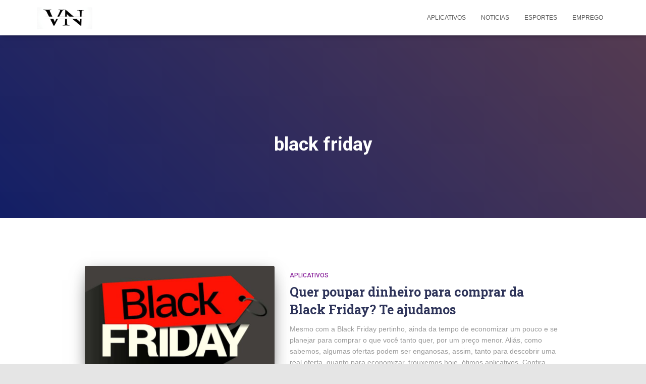

--- FILE ---
content_type: text/html
request_url: https://valorizeinoticias.com/tag/black-friday/
body_size: 18302
content:
<!DOCTYPE html>
<html lang="pt-BR">

<head>
	<meta charset='UTF-8'>
	<meta name="viewport" content="width=device-width, initial-scale=1">
	<link rel="profile" href="https://gmpg.org/xfn/11">
		<meta name='robots' content='index, follow, max-image-preview:large, max-snippet:-1, max-video-preview:-1' />
	<style>img:is([sizes="auto" i], [sizes^="auto," i]) { contain-intrinsic-size: 3000px 1500px }</style>
	
	<!-- This site is optimized with the Yoast SEO plugin v23.4 - https://yoast.com/wordpress/plugins/seo/ -->
	<title>Arquivos black friday - VN</title>
	<link rel="canonical" href="https://valorizeinoticias.com/tag/black-friday/" />
	<meta property="og:locale" content="pt_BR" />
	<meta property="og:type" content="article" />
	<meta property="og:title" content="Arquivos black friday - VN" />
	<meta property="og:url" content="https://valorizeinoticias.com/tag/black-friday/" />
	<meta property="og:site_name" content="VN" />
	<meta name="twitter:card" content="summary_large_image" />
	<script type="application/ld+json" class="yoast-schema-graph">{"@context":"https://schema.org","@graph":[{"@type":"CollectionPage","@id":"https://valorizeinoticias.com/tag/black-friday/","url":"https://valorizeinoticias.com/tag/black-friday/","name":"Arquivos black friday - VN","isPartOf":{"@id":"https://valorizeinoticias.com/#website"},"primaryImageOfPage":{"@id":"https://valorizeinoticias.com/tag/black-friday/#primaryimage"},"image":{"@id":"https://valorizeinoticias.com/tag/black-friday/#primaryimage"},"thumbnailUrl":"https://valorizeinoticias.com/wp-content/uploads/2022/11/black-friday.jpg","breadcrumb":{"@id":"https://valorizeinoticias.com/tag/black-friday/#breadcrumb"},"inLanguage":"pt-BR"},{"@type":"ImageObject","inLanguage":"pt-BR","@id":"https://valorizeinoticias.com/tag/black-friday/#primaryimage","url":"https://valorizeinoticias.com/wp-content/uploads/2022/11/black-friday.jpg","contentUrl":"https://valorizeinoticias.com/wp-content/uploads/2022/11/black-friday.jpg","width":960,"height":540},{"@type":"BreadcrumbList","@id":"https://valorizeinoticias.com/tag/black-friday/#breadcrumb","itemListElement":[{"@type":"ListItem","position":1,"name":"Início","item":"https://valorizeinoticias.com/"},{"@type":"ListItem","position":2,"name":"black friday"}]},{"@type":"WebSite","@id":"https://valorizeinoticias.com/#website","url":"https://valorizeinoticias.com/","name":"VN","description":"","publisher":{"@id":"https://valorizeinoticias.com/#organization"},"potentialAction":[{"@type":"SearchAction","target":{"@type":"EntryPoint","urlTemplate":"https://valorizeinoticias.com/?s={search_term_string}"},"query-input":{"@type":"PropertyValueSpecification","valueRequired":true,"valueName":"search_term_string"}}],"inLanguage":"pt-BR"},{"@type":"Organization","@id":"https://valorizeinoticias.com/#organization","name":"VN","url":"https://valorizeinoticias.com/","logo":{"@type":"ImageObject","inLanguage":"pt-BR","@id":"https://valorizeinoticias.com/#/schema/logo/image/","url":"https://valorizeinoticias.com/wp-content/uploads/2024/12/cropped-Logo-Valorizei-Noticias.png","contentUrl":"https://valorizeinoticias.com/wp-content/uploads/2024/12/cropped-Logo-Valorizei-Noticias.png","width":322,"height":131,"caption":"VN"},"image":{"@id":"https://valorizeinoticias.com/#/schema/logo/image/"}}]}</script>
	<!-- / Yoast SEO plugin. -->


<link rel='dns-prefetch' href='//fonts.googleapis.com' />
<link rel="alternate" type="application/rss+xml" title="Feed para VN &raquo;" href="https://valorizeinoticias.com/feed/" />
<link rel="alternate" type="application/rss+xml" title="Feed de comentários para VN &raquo;" href="https://valorizeinoticias.com/comments/feed/" />
<link rel="alternate" type="application/rss+xml" title="Feed de tag para VN &raquo; black friday" href="https://valorizeinoticias.com/tag/black-friday/feed/" />
<script type="text/javascript">
/* <![CDATA[ */
window._wpemojiSettings = {"baseUrl":"https:\/\/s.w.org\/images\/core\/emoji\/15.0.3\/72x72\/","ext":".png","svgUrl":"https:\/\/s.w.org\/images\/core\/emoji\/15.0.3\/svg\/","svgExt":".svg","source":{"concatemoji":"https:\/\/valorizeinoticias.com\/wp-includes\/js\/wp-emoji-release.min.js?ver=6.7.2"}};
/*! This file is auto-generated */
!function(i,n){var o,s,e;function c(e){try{var t={supportTests:e,timestamp:(new Date).valueOf()};sessionStorage.setItem(o,JSON.stringify(t))}catch(e){}}function p(e,t,n){e.clearRect(0,0,e.canvas.width,e.canvas.height),e.fillText(t,0,0);var t=new Uint32Array(e.getImageData(0,0,e.canvas.width,e.canvas.height).data),r=(e.clearRect(0,0,e.canvas.width,e.canvas.height),e.fillText(n,0,0),new Uint32Array(e.getImageData(0,0,e.canvas.width,e.canvas.height).data));return t.every(function(e,t){return e===r[t]})}function u(e,t,n){switch(t){case"flag":return n(e,"\ud83c\udff3\ufe0f\u200d\u26a7\ufe0f","\ud83c\udff3\ufe0f\u200b\u26a7\ufe0f")?!1:!n(e,"\ud83c\uddfa\ud83c\uddf3","\ud83c\uddfa\u200b\ud83c\uddf3")&&!n(e,"\ud83c\udff4\udb40\udc67\udb40\udc62\udb40\udc65\udb40\udc6e\udb40\udc67\udb40\udc7f","\ud83c\udff4\u200b\udb40\udc67\u200b\udb40\udc62\u200b\udb40\udc65\u200b\udb40\udc6e\u200b\udb40\udc67\u200b\udb40\udc7f");case"emoji":return!n(e,"\ud83d\udc26\u200d\u2b1b","\ud83d\udc26\u200b\u2b1b")}return!1}function f(e,t,n){var r="undefined"!=typeof WorkerGlobalScope&&self instanceof WorkerGlobalScope?new OffscreenCanvas(300,150):i.createElement("canvas"),a=r.getContext("2d",{willReadFrequently:!0}),o=(a.textBaseline="top",a.font="600 32px Arial",{});return e.forEach(function(e){o[e]=t(a,e,n)}),o}function t(e){var t=i.createElement("script");t.src=e,t.defer=!0,i.head.appendChild(t)}"undefined"!=typeof Promise&&(o="wpEmojiSettingsSupports",s=["flag","emoji"],n.supports={everything:!0,everythingExceptFlag:!0},e=new Promise(function(e){i.addEventListener("DOMContentLoaded",e,{once:!0})}),new Promise(function(t){var n=function(){try{var e=JSON.parse(sessionStorage.getItem(o));if("object"==typeof e&&"number"==typeof e.timestamp&&(new Date).valueOf()<e.timestamp+604800&&"object"==typeof e.supportTests)return e.supportTests}catch(e){}return null}();if(!n){if("undefined"!=typeof Worker&&"undefined"!=typeof OffscreenCanvas&&"undefined"!=typeof URL&&URL.createObjectURL&&"undefined"!=typeof Blob)try{var e="postMessage("+f.toString()+"("+[JSON.stringify(s),u.toString(),p.toString()].join(",")+"));",r=new Blob([e],{type:"text/javascript"}),a=new Worker(URL.createObjectURL(r),{name:"wpTestEmojiSupports"});return void(a.onmessage=function(e){c(n=e.data),a.terminate(),t(n)})}catch(e){}c(n=f(s,u,p))}t(n)}).then(function(e){for(var t in e)n.supports[t]=e[t],n.supports.everything=n.supports.everything&&n.supports[t],"flag"!==t&&(n.supports.everythingExceptFlag=n.supports.everythingExceptFlag&&n.supports[t]);n.supports.everythingExceptFlag=n.supports.everythingExceptFlag&&!n.supports.flag,n.DOMReady=!1,n.readyCallback=function(){n.DOMReady=!0}}).then(function(){return e}).then(function(){var e;n.supports.everything||(n.readyCallback(),(e=n.source||{}).concatemoji?t(e.concatemoji):e.wpemoji&&e.twemoji&&(t(e.twemoji),t(e.wpemoji)))}))}((window,document),window._wpemojiSettings);
/* ]]> */
</script>
<link rel='stylesheet' id='bootstrap-css' href='https://valorizeinoticias.com/wp-content/themes/hestia-pro/assets/bootstrap/css/bootstrap.min.css?ver=1.0.2' type='text/css' media='all' />
<link rel='stylesheet' id='hestia-font-sizes-css' href='https://valorizeinoticias.com/wp-content/themes/hestia-pro/assets/css/font-sizes.min.css?ver=3.1.0' type='text/css' media='all' />
<style id='wp-emoji-styles-inline-css' type='text/css'>

	img.wp-smiley, img.emoji {
		display: inline !important;
		border: none !important;
		box-shadow: none !important;
		height: 1em !important;
		width: 1em !important;
		margin: 0 0.07em !important;
		vertical-align: -0.1em !important;
		background: none !important;
		padding: 0 !important;
	}
</style>
<link rel='stylesheet' id='wp-block-library-css' href='https://valorizeinoticias.com/wp-includes/css/dist/block-library/style.min.css?ver=6.7.2' type='text/css' media='all' />
<style id='classic-theme-styles-inline-css' type='text/css'>
/*! This file is auto-generated */
.wp-block-button__link{color:#fff;background-color:#32373c;border-radius:9999px;box-shadow:none;text-decoration:none;padding:calc(.667em + 2px) calc(1.333em + 2px);font-size:1.125em}.wp-block-file__button{background:#32373c;color:#fff;text-decoration:none}
</style>
<style id='global-styles-inline-css' type='text/css'>
:root{--wp--preset--aspect-ratio--square: 1;--wp--preset--aspect-ratio--4-3: 4/3;--wp--preset--aspect-ratio--3-4: 3/4;--wp--preset--aspect-ratio--3-2: 3/2;--wp--preset--aspect-ratio--2-3: 2/3;--wp--preset--aspect-ratio--16-9: 16/9;--wp--preset--aspect-ratio--9-16: 9/16;--wp--preset--color--black: #000000;--wp--preset--color--cyan-bluish-gray: #abb8c3;--wp--preset--color--white: #ffffff;--wp--preset--color--pale-pink: #f78da7;--wp--preset--color--vivid-red: #cf2e2e;--wp--preset--color--luminous-vivid-orange: #ff6900;--wp--preset--color--luminous-vivid-amber: #fcb900;--wp--preset--color--light-green-cyan: #7bdcb5;--wp--preset--color--vivid-green-cyan: #00d084;--wp--preset--color--pale-cyan-blue: #8ed1fc;--wp--preset--color--vivid-cyan-blue: #0693e3;--wp--preset--color--vivid-purple: #9b51e0;--wp--preset--color--accent: #1358a3;--wp--preset--color--secondary: #2d3359;--wp--preset--color--background-color: #E5E5E5;--wp--preset--color--header-gradient: #131f66;--wp--preset--color--body-color: #999999;--wp--preset--color--header-overlay-color: rgba(0,0,0,0.5);--wp--preset--color--header-text-color: #fffffe;--wp--preset--color--navbar-background: #fffffd;--wp--preset--color--navbar-text-color: #555555;--wp--preset--color--navbar-text-color-hover: #1358a3;--wp--preset--color--navbar-transparent-text-color: #fffffc;--wp--preset--gradient--vivid-cyan-blue-to-vivid-purple: linear-gradient(135deg,rgba(6,147,227,1) 0%,rgb(155,81,224) 100%);--wp--preset--gradient--light-green-cyan-to-vivid-green-cyan: linear-gradient(135deg,rgb(122,220,180) 0%,rgb(0,208,130) 100%);--wp--preset--gradient--luminous-vivid-amber-to-luminous-vivid-orange: linear-gradient(135deg,rgba(252,185,0,1) 0%,rgba(255,105,0,1) 100%);--wp--preset--gradient--luminous-vivid-orange-to-vivid-red: linear-gradient(135deg,rgba(255,105,0,1) 0%,rgb(207,46,46) 100%);--wp--preset--gradient--very-light-gray-to-cyan-bluish-gray: linear-gradient(135deg,rgb(238,238,238) 0%,rgb(169,184,195) 100%);--wp--preset--gradient--cool-to-warm-spectrum: linear-gradient(135deg,rgb(74,234,220) 0%,rgb(151,120,209) 20%,rgb(207,42,186) 40%,rgb(238,44,130) 60%,rgb(251,105,98) 80%,rgb(254,248,76) 100%);--wp--preset--gradient--blush-light-purple: linear-gradient(135deg,rgb(255,206,236) 0%,rgb(152,150,240) 100%);--wp--preset--gradient--blush-bordeaux: linear-gradient(135deg,rgb(254,205,165) 0%,rgb(254,45,45) 50%,rgb(107,0,62) 100%);--wp--preset--gradient--luminous-dusk: linear-gradient(135deg,rgb(255,203,112) 0%,rgb(199,81,192) 50%,rgb(65,88,208) 100%);--wp--preset--gradient--pale-ocean: linear-gradient(135deg,rgb(255,245,203) 0%,rgb(182,227,212) 50%,rgb(51,167,181) 100%);--wp--preset--gradient--electric-grass: linear-gradient(135deg,rgb(202,248,128) 0%,rgb(113,206,126) 100%);--wp--preset--gradient--midnight: linear-gradient(135deg,rgb(2,3,129) 0%,rgb(40,116,252) 100%);--wp--preset--font-size--small: 13px;--wp--preset--font-size--medium: 20px;--wp--preset--font-size--large: 36px;--wp--preset--font-size--x-large: 42px;--wp--preset--spacing--20: 0.44rem;--wp--preset--spacing--30: 0.67rem;--wp--preset--spacing--40: 1rem;--wp--preset--spacing--50: 1.5rem;--wp--preset--spacing--60: 2.25rem;--wp--preset--spacing--70: 3.38rem;--wp--preset--spacing--80: 5.06rem;--wp--preset--shadow--natural: 6px 6px 9px rgba(0, 0, 0, 0.2);--wp--preset--shadow--deep: 12px 12px 50px rgba(0, 0, 0, 0.4);--wp--preset--shadow--sharp: 6px 6px 0px rgba(0, 0, 0, 0.2);--wp--preset--shadow--outlined: 6px 6px 0px -3px rgba(255, 255, 255, 1), 6px 6px rgba(0, 0, 0, 1);--wp--preset--shadow--crisp: 6px 6px 0px rgba(0, 0, 0, 1);}:where(.is-layout-flex){gap: 0.5em;}:where(.is-layout-grid){gap: 0.5em;}body .is-layout-flex{display: flex;}.is-layout-flex{flex-wrap: wrap;align-items: center;}.is-layout-flex > :is(*, div){margin: 0;}body .is-layout-grid{display: grid;}.is-layout-grid > :is(*, div){margin: 0;}:where(.wp-block-columns.is-layout-flex){gap: 2em;}:where(.wp-block-columns.is-layout-grid){gap: 2em;}:where(.wp-block-post-template.is-layout-flex){gap: 1.25em;}:where(.wp-block-post-template.is-layout-grid){gap: 1.25em;}.has-black-color{color: var(--wp--preset--color--black) !important;}.has-cyan-bluish-gray-color{color: var(--wp--preset--color--cyan-bluish-gray) !important;}.has-white-color{color: var(--wp--preset--color--white) !important;}.has-pale-pink-color{color: var(--wp--preset--color--pale-pink) !important;}.has-vivid-red-color{color: var(--wp--preset--color--vivid-red) !important;}.has-luminous-vivid-orange-color{color: var(--wp--preset--color--luminous-vivid-orange) !important;}.has-luminous-vivid-amber-color{color: var(--wp--preset--color--luminous-vivid-amber) !important;}.has-light-green-cyan-color{color: var(--wp--preset--color--light-green-cyan) !important;}.has-vivid-green-cyan-color{color: var(--wp--preset--color--vivid-green-cyan) !important;}.has-pale-cyan-blue-color{color: var(--wp--preset--color--pale-cyan-blue) !important;}.has-vivid-cyan-blue-color{color: var(--wp--preset--color--vivid-cyan-blue) !important;}.has-vivid-purple-color{color: var(--wp--preset--color--vivid-purple) !important;}.has-black-background-color{background-color: var(--wp--preset--color--black) !important;}.has-cyan-bluish-gray-background-color{background-color: var(--wp--preset--color--cyan-bluish-gray) !important;}.has-white-background-color{background-color: var(--wp--preset--color--white) !important;}.has-pale-pink-background-color{background-color: var(--wp--preset--color--pale-pink) !important;}.has-vivid-red-background-color{background-color: var(--wp--preset--color--vivid-red) !important;}.has-luminous-vivid-orange-background-color{background-color: var(--wp--preset--color--luminous-vivid-orange) !important;}.has-luminous-vivid-amber-background-color{background-color: var(--wp--preset--color--luminous-vivid-amber) !important;}.has-light-green-cyan-background-color{background-color: var(--wp--preset--color--light-green-cyan) !important;}.has-vivid-green-cyan-background-color{background-color: var(--wp--preset--color--vivid-green-cyan) !important;}.has-pale-cyan-blue-background-color{background-color: var(--wp--preset--color--pale-cyan-blue) !important;}.has-vivid-cyan-blue-background-color{background-color: var(--wp--preset--color--vivid-cyan-blue) !important;}.has-vivid-purple-background-color{background-color: var(--wp--preset--color--vivid-purple) !important;}.has-black-border-color{border-color: var(--wp--preset--color--black) !important;}.has-cyan-bluish-gray-border-color{border-color: var(--wp--preset--color--cyan-bluish-gray) !important;}.has-white-border-color{border-color: var(--wp--preset--color--white) !important;}.has-pale-pink-border-color{border-color: var(--wp--preset--color--pale-pink) !important;}.has-vivid-red-border-color{border-color: var(--wp--preset--color--vivid-red) !important;}.has-luminous-vivid-orange-border-color{border-color: var(--wp--preset--color--luminous-vivid-orange) !important;}.has-luminous-vivid-amber-border-color{border-color: var(--wp--preset--color--luminous-vivid-amber) !important;}.has-light-green-cyan-border-color{border-color: var(--wp--preset--color--light-green-cyan) !important;}.has-vivid-green-cyan-border-color{border-color: var(--wp--preset--color--vivid-green-cyan) !important;}.has-pale-cyan-blue-border-color{border-color: var(--wp--preset--color--pale-cyan-blue) !important;}.has-vivid-cyan-blue-border-color{border-color: var(--wp--preset--color--vivid-cyan-blue) !important;}.has-vivid-purple-border-color{border-color: var(--wp--preset--color--vivid-purple) !important;}.has-vivid-cyan-blue-to-vivid-purple-gradient-background{background: var(--wp--preset--gradient--vivid-cyan-blue-to-vivid-purple) !important;}.has-light-green-cyan-to-vivid-green-cyan-gradient-background{background: var(--wp--preset--gradient--light-green-cyan-to-vivid-green-cyan) !important;}.has-luminous-vivid-amber-to-luminous-vivid-orange-gradient-background{background: var(--wp--preset--gradient--luminous-vivid-amber-to-luminous-vivid-orange) !important;}.has-luminous-vivid-orange-to-vivid-red-gradient-background{background: var(--wp--preset--gradient--luminous-vivid-orange-to-vivid-red) !important;}.has-very-light-gray-to-cyan-bluish-gray-gradient-background{background: var(--wp--preset--gradient--very-light-gray-to-cyan-bluish-gray) !important;}.has-cool-to-warm-spectrum-gradient-background{background: var(--wp--preset--gradient--cool-to-warm-spectrum) !important;}.has-blush-light-purple-gradient-background{background: var(--wp--preset--gradient--blush-light-purple) !important;}.has-blush-bordeaux-gradient-background{background: var(--wp--preset--gradient--blush-bordeaux) !important;}.has-luminous-dusk-gradient-background{background: var(--wp--preset--gradient--luminous-dusk) !important;}.has-pale-ocean-gradient-background{background: var(--wp--preset--gradient--pale-ocean) !important;}.has-electric-grass-gradient-background{background: var(--wp--preset--gradient--electric-grass) !important;}.has-midnight-gradient-background{background: var(--wp--preset--gradient--midnight) !important;}.has-small-font-size{font-size: var(--wp--preset--font-size--small) !important;}.has-medium-font-size{font-size: var(--wp--preset--font-size--medium) !important;}.has-large-font-size{font-size: var(--wp--preset--font-size--large) !important;}.has-x-large-font-size{font-size: var(--wp--preset--font-size--x-large) !important;}
:where(.wp-block-post-template.is-layout-flex){gap: 1.25em;}:where(.wp-block-post-template.is-layout-grid){gap: 1.25em;}
:where(.wp-block-columns.is-layout-flex){gap: 2em;}:where(.wp-block-columns.is-layout-grid){gap: 2em;}
:root :where(.wp-block-pullquote){font-size: 1.5em;line-height: 1.6;}
</style>
<link rel='stylesheet' id='contact-form-7-css' href='https://valorizeinoticias.com/wp-content/plugins/contact-form-7/includes/css/styles.css?ver=6.0.3' type='text/css' media='all' />
<link rel='stylesheet' id='sb-styles-css' href='https://valorizeinoticias.com/wp-content/plugins/steal-buttons/assets/css/steal-buttons.css?ver=1747834895' type='text/css' media='all' />
<link rel='stylesheet' id='hestia_style-css' href='https://valorizeinoticias.com/wp-content/themes/hestia-pro/style.min.css?ver=3.1.0' type='text/css' media='all' />
<style id='hestia_style-inline-css' type='text/css'>
.hestia-top-bar,.hestia-top-bar .widget.widget_shopping_cart .cart_list{background-color:#363537}.hestia-top-bar .widget .label-floating input[type=search]:-webkit-autofill{-webkit-box-shadow:inset 0 0 0 9999px #363537}.hestia-top-bar,.hestia-top-bar .widget .label-floating input[type=search],.hestia-top-bar .widget.widget_search form.form-group:before,.hestia-top-bar .widget.widget_product_search form.form-group:before,.hestia-top-bar .widget.widget_shopping_cart:before{color:#fff}.hestia-top-bar .widget .label-floating input[type=search]{-webkit-text-fill-color:#fff !important}.hestia-top-bar div.widget.widget_shopping_cart:before,.hestia-top-bar .widget.widget_product_search form.form-group:before,.hestia-top-bar .widget.widget_search form.form-group:before{background-color:#fff}.hestia-top-bar a,.hestia-top-bar .top-bar-nav li a{color:#fff}.hestia-top-bar ul li a[href*="mailto:"]:before,.hestia-top-bar ul li a[href*="tel:"]:before{background-color:#fff}.hestia-top-bar a:hover,.hestia-top-bar .top-bar-nav li a:hover{color:#eee}.hestia-top-bar ul li:hover a[href*="mailto:"]:before,.hestia-top-bar ul li:hover a[href*="tel:"]:before{background-color:#eee}
body,ul,.tooltip-inner{font-family:Arial,Helvetica,sans-serif}
@media(min-width:769px){.page-header.header-small .hestia-title,.page-header.header-small .title,h1.hestia-title.title-in-content,.main article.section .has-title-font-size{font-size:37px}}@media(max-width:768px){.page-header.header-small .hestia-title,.page-header.header-small .title,h1.hestia-title.title-in-content,.main article.section .has-title-font-size{font-size:26px}}@media(max-width:480px){.page-header.header-small .hestia-title,.page-header.header-small .title,h1.hestia-title.title-in-content,.main article.section .has-title-font-size{font-size:26px}}@media(min-width:769px){.single-post-wrap h1:not(.title-in-content),.page-content-wrap h1:not(.title-in-content),.page-template-template-fullwidth article h1:not(.title-in-content){font-size:37px}.single-post-wrap h2,.page-content-wrap h2,.page-template-template-fullwidth article h2,.main article.section .has-heading-font-size{font-size:32px}.single-post-wrap h3,.page-content-wrap h3,.page-template-template-fullwidth article h3{font-size:27px}.single-post-wrap h4,.page-content-wrap h4,.page-template-template-fullwidth article h4{font-size:22px}.single-post-wrap h5,.page-content-wrap h5,.page-template-template-fullwidth article h5{font-size:18px}.single-post-wrap h6,.page-content-wrap h6,.page-template-template-fullwidth article h6{font-size:13px}}@media(max-width:768px){.single-post-wrap h1:not(.title-in-content),.page-content-wrap h1:not(.title-in-content),.page-template-template-fullwidth article h1:not(.title-in-content){font-size:30px}.single-post-wrap h2,.page-content-wrap h2,.page-template-template-fullwidth article h2,.main article.section .has-heading-font-size{font-size:28px}.single-post-wrap h3,.page-content-wrap h3,.page-template-template-fullwidth article h3{font-size:24px}.single-post-wrap h4,.page-content-wrap h4,.page-template-template-fullwidth article h4{font-size:22px}.single-post-wrap h5,.page-content-wrap h5,.page-template-template-fullwidth article h5{font-size:20px}.single-post-wrap h6,.page-content-wrap h6,.page-template-template-fullwidth article h6{font-size:18px}}@media(max-width:480px){.single-post-wrap h1:not(.title-in-content),.page-content-wrap h1:not(.title-in-content),.page-template-template-fullwidth article h1:not(.title-in-content){font-size:30px}.single-post-wrap h2,.page-content-wrap h2,.page-template-template-fullwidth article h2,.main article.section .has-heading-font-size{font-size:28px}.single-post-wrap h3,.page-content-wrap h3,.page-template-template-fullwidth article h3{font-size:24px}.single-post-wrap h4,.page-content-wrap h4,.page-template-template-fullwidth article h4{font-size:22px}.single-post-wrap h5,.page-content-wrap h5,.page-template-template-fullwidth article h5{font-size:20px}.single-post-wrap h6,.page-content-wrap h6,.page-template-template-fullwidth article h6{font-size:18px}}@media(min-width:769px){.single-post-wrap,.page-content-wrap,.single-post-wrap ul,.page-content-wrap ul,.single-post-wrap ol,.page-content-wrap ol,.single-post-wrap dl,.page-content-wrap dl,.single-post-wrap table,.page-content-wrap table,.page-template-template-fullwidth article,.main article.section .has-body-font-size{font-size:16px}}@media(max-width:768px){.single-post-wrap,.page-content-wrap,.single-post-wrap ul,.page-content-wrap ul,.single-post-wrap ol,.page-content-wrap ol,.single-post-wrap dl,.page-content-wrap dl,.single-post-wrap table,.page-content-wrap table,.page-template-template-fullwidth article,.main article.section .has-body-font-size{font-size:16px}}@media(max-width:480px){.single-post-wrap,.page-content-wrap,.single-post-wrap ul,.page-content-wrap ul,.single-post-wrap ol,.page-content-wrap ol,.single-post-wrap dl,.page-content-wrap dl,.single-post-wrap table,.page-content-wrap table,.page-template-template-fullwidth article,.main article.section .has-body-font-size{font-size:16px}}
div.container{width:1170px}@media(max-width:768px){div.container{width:300px}}@media(max-width:480px){div.container{width:748px}}
a,.navbar .dropdown-menu li:hover>a,.navbar .dropdown-menu li:focus>a,.navbar .dropdown-menu li:active>a,.navbar .navbar-nav>li .dropdown-menu li:hover>a,body:not(.home) .navbar-default .navbar-nav>.active:not(.btn)>a,body:not(.home) .navbar-default .navbar-nav>.active:not(.btn)>a:hover,body:not(.home) .navbar-default .navbar-nav>.active:not(.btn)>a:focus,a:hover,.card-blog a.moretag:hover,.card-blog a.more-link:hover,.widget a:hover,.has-text-color.has-accent-color,p.has-text-color a{color:#1358a3}.svg-text-color{fill:#1358a3}.pagination span.current,.pagination span.current:focus,.pagination span.current:hover{border-color:#1358a3}button,button:hover,.woocommerce .track_order button[type="submit"],.woocommerce .track_order button[type="submit"]:hover,div.wpforms-container .wpforms-form button[type=submit].wpforms-submit,div.wpforms-container .wpforms-form button[type=submit].wpforms-submit:hover,input[type="button"],input[type="button"]:hover,input[type="submit"],input[type="submit"]:hover,input#searchsubmit,.pagination span.current,.pagination span.current:focus,.pagination span.current:hover,.btn.btn-primary,.btn.btn-primary:link,.btn.btn-primary:hover,.btn.btn-primary:focus,.btn.btn-primary:active,.btn.btn-primary.active,.btn.btn-primary.active:focus,.btn.btn-primary.active:hover,.btn.btn-primary:active:hover,.btn.btn-primary:active:focus,.btn.btn-primary:active:hover,.hestia-sidebar-open.btn.btn-rose,.hestia-sidebar-close.btn.btn-rose,.hestia-sidebar-open.btn.btn-rose:hover,.hestia-sidebar-close.btn.btn-rose:hover,.hestia-sidebar-open.btn.btn-rose:focus,.hestia-sidebar-close.btn.btn-rose:focus,.label.label-primary,.hestia-work .portfolio-item:nth-child(6n+1) .label,.nav-cart .nav-cart-content .widget .buttons .button,.has-accent-background-color[class*="has-background"]{background-color:#1358a3}@media(max-width:768px){.navbar-default .navbar-nav>li>a:hover,.navbar-default .navbar-nav>li>a:focus,.navbar .navbar-nav .dropdown .dropdown-menu li a:hover,.navbar .navbar-nav .dropdown .dropdown-menu li a:focus,.navbar button.navbar-toggle:hover,.navbar .navbar-nav li:hover>a i{color:#1358a3}}body:not(.woocommerce-page) button:not([class^="fl-"]):not(.hestia-scroll-to-top):not(.navbar-toggle):not(.close),body:not(.woocommerce-page) .button:not([class^="fl-"]):not(hestia-scroll-to-top):not(.navbar-toggle):not(.add_to_cart_button):not(.product_type_grouped):not(.product_type_external),div.wpforms-container .wpforms-form button[type=submit].wpforms-submit,input[type="submit"],input[type="button"],.btn.btn-primary,.widget_product_search button[type="submit"],.hestia-sidebar-open.btn.btn-rose,.hestia-sidebar-close.btn.btn-rose,.everest-forms button[type=submit].everest-forms-submit-button{-webkit-box-shadow:0 2px 2px 0 rgba(19,88,163,0.14),0 3px 1px -2px rgba(19,88,163,0.2),0 1px 5px 0 rgba(19,88,163,0.12);box-shadow:0 2px 2px 0 rgba(19,88,163,0.14),0 3px 1px -2px rgba(19,88,163,0.2),0 1px 5px 0 rgba(19,88,163,0.12)}.card .header-primary,.card .content-primary,.everest-forms button[type=submit].everest-forms-submit-button{background:#1358a3}body:not(.woocommerce-page) .button:not([class^="fl-"]):not(.hestia-scroll-to-top):not(.navbar-toggle):not(.add_to_cart_button):hover,body:not(.woocommerce-page) button:not([class^="fl-"]):not(.hestia-scroll-to-top):not(.navbar-toggle):not(.close):hover,div.wpforms-container .wpforms-form button[type=submit].wpforms-submit:hover,input[type="submit"]:hover,input[type="button"]:hover,input#searchsubmit:hover,.widget_product_search button[type="submit"]:hover,.pagination span.current,.btn.btn-primary:hover,.btn.btn-primary:focus,.btn.btn-primary:active,.btn.btn-primary.active,.btn.btn-primary:active:focus,.btn.btn-primary:active:hover,.hestia-sidebar-open.btn.btn-rose:hover,.hestia-sidebar-close.btn.btn-rose:hover,.pagination span.current:hover,.everest-forms button[type=submit].everest-forms-submit-button:hover,.everest-forms button[type=submit].everest-forms-submit-button:focus,.everest-forms button[type=submit].everest-forms-submit-button:active{-webkit-box-shadow:0 14px 26px -12px rgba(19,88,163,0.42),0 4px 23px 0 rgba(0,0,0,0.12),0 8px 10px -5px rgba(19,88,163,0.2);box-shadow:0 14px 26px -12px rgba(19,88,163,0.42),0 4px 23px 0 rgba(0,0,0,0.12),0 8px 10px -5px rgba(19,88,163,0.2);color:#fff}.form-group.is-focused .form-control{background-image:-webkit-gradient(linear,left top,left bottom,from(#1358a3),to(#1358a3)),-webkit-gradient(linear,left top,left bottom,from(#d2d2d2),to(#d2d2d2));background-image:-webkit-linear-gradient(linear,left top,left bottom,from(#1358a3),to(#1358a3)),-webkit-linear-gradient(linear,left top,left bottom,from(#d2d2d2),to(#d2d2d2));background-image:linear-gradient(linear,left top,left bottom,from(#1358a3),to(#1358a3)),linear-gradient(linear,left top,left bottom,from(#d2d2d2),to(#d2d2d2))}.navbar:not(.navbar-transparent) li:not(.btn):hover>a,.navbar li.on-section:not(.btn)>a,.navbar.full-screen-menu.navbar-transparent li:not(.btn):hover>a,.navbar.full-screen-menu .navbar-toggle:hover,.navbar:not(.navbar-transparent) .nav-cart:hover,.navbar:not(.navbar-transparent) .hestia-toggle-search:hover{color:#1358a3}.header-filter-gradient{background:linear-gradient(45deg,rgba(19,31,102,1) 0,rgb(85,59,81) 100%)}.has-text-color.has-header-gradient-color{color:#131f66}.has-header-gradient-background-color[class*="has-background"]{background-color:#131f66}.has-text-color.has-background-color-color{color:#E5E5E5}.has-background-color-background-color[class*="has-background"]{background-color:#E5E5E5}
.title,.title a,.card-title,.card-title a,.card-title a:hover,.info-title,.info-title a,.footer-brand,.footer-brand a,.media .media-heading,.media .media-heading a,.hestia-info .info-title,.card-blog a.moretag,.card-blog a.more-link,.card .author a,.hestia-about:not(.section-image) h1,.hestia-about:not(.section-image) h2,.hestia-about:not(.section-image) h3,.hestia-about:not(.section-image) h4,.hestia-about:not(.section-image) h5,aside .widget h5,aside .widget a,.woocommerce ul.products[class*="columns-"] li.product-category h2,.woocommerce #reviews #comments ol.commentlist li .comment-text p.meta .woocommerce-review__author,.has-text-color.has-secondary-color{color:#2d3359}.has-secondary-background-color[class*="has-background"]{background-color:#2d3359}.description,.card-description,.footer-big,.hestia-features .hestia-info p,.text-gray,.hestia-about:not(.section-image) p,.hestia-about:not(.section-image) h6,.has-text-color.has-body-color-color{color:#999}.has-body-color-background-color[class*="has-background"]{background-color:#999}.header-filter:before,.has-header-overlay-color-background-color[class*="has-background"]{background-color:rgba(0,0,0,0.5)}.has-text-color.has-header-overlay-color-color{color:rgba(0,0,0,0.5)}.page-header,.page-header .hestia-title,.page-header .sub-title,.has-text-color.has-header-text-color-color{color:#fff}.has-header-text-color-background-color[class*="has-background"]{background-color:#fff}@media( max-width:768px){.header>.navbar,.navbar.navbar-fixed-top .navbar-collapse{background-color:#fff}}.navbar:not(.navbar-transparent),.navbar .dropdown-menu,.nav-cart .nav-cart-content .widget,.has-navbar-background-background-color[class*="has-background"]{background-color:#fff}@media( min-width:769px){.navbar.full-screen-menu .nav.navbar-nav{background-color:rgba(255,255,255,0.9)}}.has-navbar-background-color[class*="has-background"]{color:#fff}@media( min-width:769px){.navbar.navbar-transparent .navbar-brand,.navbar.navbar-transparent .navbar-nav>li:not(.btn)>a,.navbar.navbar-transparent .navbar-nav>.active>a,.navbar.navbar-transparent.full-screen-menu .navbar-toggle,.navbar.navbar-transparent:not(.full-screen-menu) .nav-cart-icon,.navbar.navbar-transparent.full-screen-menu li.responsive-nav-cart>a.nav-cart-icon,.navbar.navbar-transparent .hestia-toggle-search,.navbar.navbar-transparent .header-widgets-wrapper ul li a[href*="mailto:"],.navbar.navbar-transparent .header-widgets-wrapper ul li a[href*="tel:"]{color:#fff}}.navbar.navbar-transparent .hestia-toggle-search svg{fill:#fff}.has-text-color.has-navbar-transparent-text-color-color{color:#fff}.has-navbar-transparent-text-color-background-color[class*="has-background"],.navbar.navbar-transparent .header-widgets-wrapper ul li a[href*="mailto:"]:before,.navbar.navbar-transparent .header-widgets-wrapper ul li a[href*="tel:"]:before{background-color:#fff}@media( min-width:769px){.menu-open .navbar.full-screen-menu.navbar-transparent .navbar-toggle,.navbar:not(.navbar-transparent) .navbar-brand,.navbar:not(.navbar-transparent) li:not(.btn)>a,.navbar.navbar-transparent.full-screen-menu li:not(.btn):not(.nav-cart)>a,.navbar.navbar-transparent .dropdown-menu li:not(.btn)>a,.hestia-mm-heading,.hestia-mm-description,.navbar:not(.navbar-transparent) .navbar-nav>.active>a,.navbar:not(.navbar-transparent).full-screen-menu .navbar-toggle,.navbar .nav-cart-icon,.navbar:not(.navbar-transparent) .hestia-toggle-search,.navbar.navbar-transparent .nav-cart .nav-cart-content .widget li a,.navbar .navbar-nav>li .dropdown-menu li.active>a{color:#555}}@media( max-width:768px){.navbar.navbar-default .navbar-brand,.navbar.navbar-default .navbar-nav li:not(.btn).menu-item>a,.navbar.navbar-default .navbar-nav .menu-item.active>a,.navbar.navbar-default .navbar-toggle,.navbar.navbar-default .navbar-toggle,.navbar.navbar-default .responsive-nav-cart a,.navbar.navbar-default .nav-cart .nav-cart-content a,.navbar.navbar-default .hestia-toggle-search,.hestia-mm-heading,.hestia-mm-description{color:#555}.navbar .navbar-nav .dropdown:not(.btn) a .caret svg{fill:#555}.navbar .navbar-nav .dropdown:not(.btn) a .caret{border-color:#555}}.has-text-color.has-navbar-text-color-color{color:#555}.has-navbar-text-color-background-color[class*="has-background"]{background-color:#555}.navbar:not(.navbar-transparent) .header-widgets-wrapper ul li a[href*="mailto:"]:before,.navbar:not(.navbar-transparent) .header-widgets-wrapper ul li a[href*="tel:"]:before{background-color:#555}.hestia-toggle-search svg{fill:#555}.navbar.navbar-default:not(.navbar-transparent) li:not(.btn):hover>a,.navbar.navbar-default.navbar-transparent .dropdown-menu:not(.btn) li:not(.btn):hover>a,.navbar.navbar-default:not(.navbar-transparent) li:not(.btn):hover>a i,.navbar.navbar-default:not(.navbar-transparent) .navbar-toggle:hover,.navbar.navbar-default:not(.full-screen-menu) .nav-cart-icon .nav-cart-content a:hover,.navbar.navbar-default:not(.navbar-transparent) .hestia-toggle-search:hover,.navbar.navbar-transparent .nav-cart .nav-cart-content .widget li:hover a,.has-text-color.has-navbar-text-color-hover-color{color:#1358a3}.navbar.navbar-default li.on-section:not(.btn)>a{color:#1358a3!important}@media( max-width:768px){.navbar.navbar-default.navbar-transparent li:not(.btn):hover>a,.navbar.navbar-default.navbar-transparent li:not(.btn):hover>a i,.navbar.navbar-default.navbar-transparent .navbar-toggle:hover,.navbar.navbar-default .responsive-nav-cart a:hover .navbar.navbar-default .navbar-toggle:hover{color:#1358a3 !important}}.has-navbar-text-color-hover-background-color[class*="has-background"]{background-color:#1358a3}.navbar:not(.navbar-transparent) .header-widgets-wrapper ul li:hover a[href*="mailto:"]:before,.navbar:not(.navbar-transparent) .header-widgets-wrapper ul li:hover a[href*="tel:"]:before{background-color:#1358a3}.hestia-toggle-search:hover svg{fill:#1358a3}.form-group.is-focused .form-control,div.wpforms-container .wpforms-form .form-group.is-focused .form-control,.nf-form-cont input:not([type=button]):focus,.nf-form-cont select:focus,.nf-form-cont textarea:focus{background-image:-webkit-gradient(linear,left top,left bottom,from(#1358a3),to(#1358a3)),-webkit-gradient(linear,left top,left bottom,from(#d2d2d2),to(#d2d2d2));background-image:-webkit-linear-gradient(linear,left top,left bottom,from(#1358a3),to(#1358a3)),-webkit-linear-gradient(linear,left top,left bottom,from(#d2d2d2),to(#d2d2d2));background-image:linear-gradient(linear,left top,left bottom,from(#1358a3),to(#1358a3)),linear-gradient(linear,left top,left bottom,from(#d2d2d2),to(#d2d2d2))}.navbar.navbar-transparent.full-screen-menu .navbar-collapse .navbar-nav>li:not(.btn)>a:hover{color:#1358a3}.hestia-ajax-loading{border-color:#1358a3}
.btn.btn-primary:not(.colored-button):not(.btn-left):not(.btn-right):not(.btn-just-icon):not(.menu-item),input[type="submit"]:not(.search-submit),body:not(.woocommerce-account) .woocommerce .button.woocommerce-Button,.woocommerce .product button.button,.woocommerce .product button.button.alt,.woocommerce .product #respond input#submit,.woocommerce-cart .blog-post .woocommerce .cart-collaterals .cart_totals .checkout-button,.woocommerce-checkout #payment #place_order,.woocommerce-account.woocommerce-page button.button,.woocommerce .track_order button[type="submit"],.nav-cart .nav-cart-content .widget .buttons .button,.woocommerce a.button.wc-backward,body.woocommerce .wccm-catalog-item a.button,body.woocommerce a.wccm-button.button,form.woocommerce-form-coupon button.button,div.wpforms-container .wpforms-form button[type=submit].wpforms-submit,div.woocommerce a.button.alt,div.woocommerce table.my_account_orders .button,.btn.colored-button,.btn.btn-left,.btn.btn-right,.btn:not(.colored-button):not(.btn-left):not(.btn-right):not(.btn-just-icon):not(.menu-item):not(.hestia-sidebar-open):not(.hestia-sidebar-close){padding-top:15px;padding-bottom:15px;padding-left:33px;padding-right:33px}
.btn.btn-primary:not(.colored-button):not(.btn-left):not(.btn-right):not(.btn-just-icon):not(.menu-item),input[type="submit"]:not(.search-submit),body:not(.woocommerce-account) .woocommerce .button.woocommerce-Button,.woocommerce .product button.button,.woocommerce .product button.button.alt,.woocommerce .product #respond input#submit,.woocommerce-cart .blog-post .woocommerce .cart-collaterals .cart_totals .checkout-button,.woocommerce-checkout #payment #place_order,.woocommerce-account.woocommerce-page button.button,.woocommerce .track_order button[type="submit"],.nav-cart .nav-cart-content .widget .buttons .button,.woocommerce a.button.wc-backward,body.woocommerce .wccm-catalog-item a.button,body.woocommerce a.wccm-button.button,form.woocommerce-form-coupon button.button,div.wpforms-container .wpforms-form button[type=submit].wpforms-submit,div.woocommerce a.button.alt,div.woocommerce table.my_account_orders .button,input[type="submit"].search-submit,.hestia-view-cart-wrapper .added_to_cart.wc-forward,.woocommerce-product-search button,.woocommerce-cart .actions .button,#secondary div[id^=woocommerce_price_filter] .button,.woocommerce div[id^=woocommerce_widget_cart].widget .buttons .button,.searchform input[type=submit],.searchform button,.search-form:not(.media-toolbar-primary) input[type=submit],.search-form:not(.media-toolbar-primary) button,.woocommerce-product-search input[type=submit],.btn.colored-button,.btn.btn-left,.btn.btn-right,.btn:not(.colored-button):not(.btn-left):not(.btn-right):not(.btn-just-icon):not(.menu-item):not(.hestia-sidebar-open):not(.hestia-sidebar-close){border-radius:3px}
.btn:hover{background-color:#858585}
div.wpforms-container-full .wpforms-form div.wpforms-field input.wpforms-error{border:none}div.wpforms-container .wpforms-form input[type=date],div.wpforms-container .wpforms-form input[type=datetime],div.wpforms-container .wpforms-form input[type=datetime-local],div.wpforms-container .wpforms-form input[type=email],div.wpforms-container .wpforms-form input[type=month],div.wpforms-container .wpforms-form input[type=number],div.wpforms-container .wpforms-form input[type=password],div.wpforms-container .wpforms-form input[type=range],div.wpforms-container .wpforms-form input[type=search],div.wpforms-container .wpforms-form input[type=tel],div.wpforms-container .wpforms-form input[type=text],div.wpforms-container .wpforms-form input[type=time],div.wpforms-container .wpforms-form input[type=url],div.wpforms-container .wpforms-form input[type=week],div.wpforms-container .wpforms-form select,div.wpforms-container .wpforms-form textarea,.nf-form-cont input:not([type=button]),div.wpforms-container .wpforms-form .form-group.is-focused .form-control{box-shadow:none}div.wpforms-container .wpforms-form input[type=date],div.wpforms-container .wpforms-form input[type=datetime],div.wpforms-container .wpforms-form input[type=datetime-local],div.wpforms-container .wpforms-form input[type=email],div.wpforms-container .wpforms-form input[type=month],div.wpforms-container .wpforms-form input[type=number],div.wpforms-container .wpforms-form input[type=password],div.wpforms-container .wpforms-form input[type=range],div.wpforms-container .wpforms-form input[type=search],div.wpforms-container .wpforms-form input[type=tel],div.wpforms-container .wpforms-form input[type=text],div.wpforms-container .wpforms-form input[type=time],div.wpforms-container .wpforms-form input[type=url],div.wpforms-container .wpforms-form input[type=week],div.wpforms-container .wpforms-form select,div.wpforms-container .wpforms-form textarea,.nf-form-cont input:not([type=button]){background-image:linear-gradient(#9c27b0,#9c27b0),linear-gradient(#d2d2d2,#d2d2d2);float:none;border:0;border-radius:0;background-color:transparent;background-repeat:no-repeat;background-position:center bottom,center calc(100% - 1px);background-size:0 2px,100% 1px;font-weight:400;transition:background 0s ease-out}div.wpforms-container .wpforms-form .form-group.is-focused .form-control{outline:none;background-size:100% 2px,100% 1px;transition-duration:0.3s}div.wpforms-container .wpforms-form input[type=date].form-control,div.wpforms-container .wpforms-form input[type=datetime].form-control,div.wpforms-container .wpforms-form input[type=datetime-local].form-control,div.wpforms-container .wpforms-form input[type=email].form-control,div.wpforms-container .wpforms-form input[type=month].form-control,div.wpforms-container .wpforms-form input[type=number].form-control,div.wpforms-container .wpforms-form input[type=password].form-control,div.wpforms-container .wpforms-form input[type=range].form-control,div.wpforms-container .wpforms-form input[type=search].form-control,div.wpforms-container .wpforms-form input[type=tel].form-control,div.wpforms-container .wpforms-form input[type=text].form-control,div.wpforms-container .wpforms-form input[type=time].form-control,div.wpforms-container .wpforms-form input[type=url].form-control,div.wpforms-container .wpforms-form input[type=week].form-control,div.wpforms-container .wpforms-form select.form-control,div.wpforms-container .wpforms-form textarea.form-control{border:none;padding:7px 0;font-size:14px}div.wpforms-container .wpforms-form .wpforms-field-select select{border-radius:3px}div.wpforms-container .wpforms-form .wpforms-field-number input[type=number]{background-image:none;border-radius:3px}div.wpforms-container .wpforms-form button[type=submit].wpforms-submit,div.wpforms-container .wpforms-form button[type=submit].wpforms-submit:hover{color:#fff;border:none}.home div.wpforms-container-full .wpforms-form{margin-left:15px;margin-right:15px}div.wpforms-container-full .wpforms-form .wpforms-field{padding:0 0 24px 0 !important}div.wpforms-container-full .wpforms-form .wpforms-submit-container{text-align:right}div.wpforms-container-full .wpforms-form .wpforms-submit-container button{text-transform:uppercase}div.wpforms-container-full .wpforms-form textarea{border:none !important}div.wpforms-container-full .wpforms-form textarea:focus{border-width:0 !important}.home div.wpforms-container .wpforms-form textarea{background-image:linear-gradient(#9c27b0,#9c27b0),linear-gradient(#d2d2d2,#d2d2d2);background-color:transparent;background-repeat:no-repeat;background-position:center bottom,center calc(100% - 1px);background-size:0 2px,100% 1px}@media only screen and(max-width:768px){.wpforms-container-full .wpforms-form .wpforms-one-half,.wpforms-container-full .wpforms-form button{width:100% !important;margin-left:0 !important}.wpforms-container-full .wpforms-form .wpforms-submit-container{text-align:center}}div.wpforms-container .wpforms-form input:focus,div.wpforms-container .wpforms-form select:focus{border:none}.elementor-page .hestia-about>.container{width:100%}.elementor-page .pagebuilder-section{padding:0}.elementor-page .title-in-content,.elementor-page .image-in-page{display:none}.home.elementor-page .main-raised>section.hestia-about{overflow:visible}.elementor-editor-active .navbar{pointer-events:none}.elementor-editor-active #elementor.elementor-edit-mode .elementor-element-overlay{z-index:1000000}.elementor-page.page-template-template-fullwidth .blog-post-wrapper>.container{width:100%}.elementor-page.page-template-template-fullwidth .blog-post-wrapper>.container .col-md-12{padding:0}.elementor-page.page-template-template-fullwidth article.section{padding:0}.elementor-text-editor p,.elementor-text-editor h1,.elementor-text-editor h2,.elementor-text-editor h3,.elementor-text-editor h4,.elementor-text-editor h5,.elementor-text-editor h6{font-size:inherit}.aos-init[data-aos]{transition-duration:1.25s;-webkit-transition-duration:1.25s;-moz-transition-duration:1.25s;transition-timing-function:ease-out;-webkit-transition-timing-function:ease-out;-moz-transition-timing-function:ease-out;will-change:transform,opacity}.aos-init[data-aos].hestia-table-two{transition-duration:1s;-webkit-transition-duration:1s;-moz-transition-duration:1s}.aos-init[data-aos^=fade][data-aos^=fade]{opacity:0;transition-property:opacity,transform}.aos-init[data-aos^=fade][data-aos^=fade].aos-animate{opacity:1;transform:translate3d(0,0,0)}.aos-init[data-aos=fade-up]{transform:translate3d(0,35px,0)}.aos-init[data-aos=fade-down]{transform:translate3d(0,-35px,0)}.aos-init[data-aos=fade-right]{transform:translate3d(-35px,0,0)}.aos-init[data-aos=fade-left]{transform:translate3d(35px,0,0)}
</style>
<link rel='stylesheet' id='hestia_fonts-css' href='https://fonts.googleapis.com/css?family=Roboto%3A300%2C400%2C500%2C700%7CRoboto+Slab%3A400%2C700&#038;subset=latin%2Clatin-ext&#038;ver=3.1.0' type='text/css' media='all' />
<script type="text/javascript" src="https://valorizeinoticias.com/wp-content/plugins/steal-buttons/assets/js/steal-buttons.js?ver=1747834895" id="sb-scripts-js"></script>
<script type="text/javascript" src="https://valorizeinoticias.com/wp-includes/js/jquery/jquery.min.js?ver=3.7.1" id="jquery-core-js"></script>
<script type="text/javascript" src="https://valorizeinoticias.com/wp-includes/js/jquery/jquery-migrate.min.js?ver=3.4.1" id="jquery-migrate-js"></script>
<link rel="https://api.w.org/" href="https://valorizeinoticias.com/wp-json/" /><link rel="alternate" title="JSON" type="application/json" href="https://valorizeinoticias.com/wp-json/wp/v2/tags/579" /><link rel="EditURI" type="application/rsd+xml" title="RSD" href="https://valorizeinoticias.com/xmlrpc.php?rsd" />
<meta name="generator" content="WordPress 6.7.2" />

		<!-- GTM Container Loader By GTM Server Side plugin -->
		<script>!function(){"use strict";function l(e){for(var t=e,r=0,n=document.cookie.split(";");r<n.length;r++){var o=n[r].split("=");if(o[0].trim()===t)return o[1]}}function s(e){return localStorage.getItem(e)}function u(e){return window[e]}function d(e,t){e=document.querySelector(e);return t?null==e?void 0:e.getAttribute(t):null==e?void 0:e.textContent}var e=window,t=document,r="script",n="dataLayer",o="5CZ999XZ",a="https://load.stape.valorizeinoticias.com",i="",c="gdybnbsv",E="cookie",I="_sbp",v="",g=!1;try{var g=!!E&&(m=navigator.userAgent,!!(m=new RegExp("Version/([0-9._]+)(.*Mobile)?.*Safari.*").exec(m)))&&16.4<=parseFloat(m[1]),A="stapeUserId"===E,f=g&&!A?function(e,t,r){void 0===t&&(t="");var n={cookie:l,localStorage:s,jsVariable:u,cssSelector:d},t=Array.isArray(t)?t:[t];if(e&&n[e])for(var o=n[e],a=0,i=t;a<i.length;a++){var c=i[a],c=r?o(c,r):o(c);if(c)return c}else console.warn("invalid uid source",e)}(E,I,v):void 0;g=g&&(!!f||A)}catch(e){console.error(e)}var m=e,E=(m[n]=m[n]||[],m[n].push({"gtm.start":(new Date).getTime(),event:"gtm.js"}),t.getElementsByTagName(r)[0]),I="dataLayer"===n?"":"&l="+n,v=f?"&bi="+encodeURIComponent(f):"",A=t.createElement(r),e=g?"kp"+c:c,n=!g&&i?i:a;A.async=!0,A.src=n+"/"+e+".js?st="+o+I+v,null!=(f=E.parentNode)&&f.insertBefore(A,E)}();</script>
		<!-- END of GTM Container Loader By GTM Server Side plugin -->
		<meta name="generator" content="Elementor 3.25.7; features: additional_custom_breakpoints, e_optimized_control_loading; settings: css_print_method-external, google_font-enabled, font_display-auto">
			<style>
				.e-con.e-parent:nth-of-type(n+4):not(.e-lazyloaded):not(.e-no-lazyload),
				.e-con.e-parent:nth-of-type(n+4):not(.e-lazyloaded):not(.e-no-lazyload) * {
					background-image: none !important;
				}
				@media screen and (max-height: 1024px) {
					.e-con.e-parent:nth-of-type(n+3):not(.e-lazyloaded):not(.e-no-lazyload),
					.e-con.e-parent:nth-of-type(n+3):not(.e-lazyloaded):not(.e-no-lazyload) * {
						background-image: none !important;
					}
				}
				@media screen and (max-height: 640px) {
					.e-con.e-parent:nth-of-type(n+2):not(.e-lazyloaded):not(.e-no-lazyload),
					.e-con.e-parent:nth-of-type(n+2):not(.e-lazyloaded):not(.e-no-lazyload) * {
						background-image: none !important;
					}
				}
			</style>
			<link rel="icon" href="https://valorizeinoticias.com/wp-content/uploads/2021/09/cropped-ValorizeiNoticias-32x32.jpeg" sizes="32x32" />
<link rel="icon" href="https://valorizeinoticias.com/wp-content/uploads/2021/09/cropped-ValorizeiNoticias-192x192.jpeg" sizes="192x192" />
<link rel="apple-touch-icon" href="https://valorizeinoticias.com/wp-content/uploads/2021/09/cropped-ValorizeiNoticias-180x180.jpeg" />
<meta name="msapplication-TileImage" content="https://valorizeinoticias.com/wp-content/uploads/2021/09/cropped-ValorizeiNoticias-270x270.jpeg" />
		<style type="text/css" id="wp-custom-css">
			.section-comments{
	display: none;
}

.navbar {
	position: relative !important;
	margin-bottom: 0px;
}

.main {
	margin-top: 0px !important;
}

.entry-social{
	display: none;
}


		</style>
			
	
<script async src="https://pagead2.googlesyndication.com/pagead/js/adsbygoogle.js"></script>
<script async src="https://securepubads.g.doubleclick.net/tag/js/gpt.js?network-code=22655725610"></script>
	

	<!-- <a href="[SEU LINK VAI AQUI]" class="btn-custom theme">Texto do botão</a> // Para botão com fundo sólido. -->
	<!-- <a href="[SEU LINK VAI AQUI]" class="btn-custom theme-outline">Texto do botão</a> // Para botão com fundo claro. -->
	<!-- FIM BOTÃO TOP DEMAIS ED2X -->
	
	<!-- CARD -->
	<!--
	<a href="url do botão" data-type="1" info="infomação que só aparece para o 2(expandido)" title="título do botão" description="descrição do botão">Call to Action do Botão</a>
	data-type="2" Aumenta o Card
    img-src="link da imagem" para subir outra imagem dentro do card, caso não passar ele pega da URL do botão
    -->
	
<!-- INÍCIO BLOCOS DE ANUNCIO - INT, ANC, CT -->	

<script>
	
// Subdomínio
const url = window.location.href;
const urlObj = new URL(url);
const hostParts = urlObj.hostname.split('.');
const subdomain = hostParts.length > 2 ? hostParts.slice(0, -2).join('.') : '';

// Parâmetros da URL
var urlParams = new URLSearchParams(window.location.search), 
utm_source = urlParams.get("utm_source") || "", 
utm_medium = urlParams.get("utm_medium") || "", 
utm_campaign = urlParams.get("utm_campaign") || "";
	
const adMappings = {
    "ANC": {
        "es": ["eua", "mex", "esp", "arg"],
        "pt": [],
        "pl": [],
        "fr": [],
        "hi": [],
        "it": [],
		"ro": [],
		"hr": [],
		"tr": []
    },
    "INT": {
        "es": ["eua", "mex", "esp", "arg"],
        "pt": [],
        "pl": [],
        "fr": [],
        "hi": [],
        "it": [],
		"ro": [],
		"hr": [],
		"tr": []
    },
    "ADSLOT": {
        "es": ["eua", "mex", "esp", "arg"],
        "pt": [],
        "pl": [],
        "fr": [],
        "hi": [],
        "it": [],
		"ro": [],
		"hr": [],
		"tr": []
    }
}
</script>

<script>
  (function() {
    // Função que inicializa o slot de anúncio
    function initAdSlot(slotPrefix, containerId, placeholderId) {
      googletag.cmd.push(function() {
        var mapping = googletag.sizeMapping()
          .addSize([0, 0], ['fluid', [300, 250], [250, 250], [336, 280]])
          .build();
        
        var slotOwner = "VN";
        // Constrói slotBlock conforme sua lógica (certifique-se de que as variáveis subdomain, utm_source e adMappings estejam definidas globalmente)
        const slotBlock = `${subdomain ? subdomain : "pt"}${utm_source && adMappings["ADSLOT"][subdomain] && adMappings["ADSLOT"][subdomain].includes(utm_source) ? `_${utm_source}` : ''}`;
        
        var adSlot = googletag.defineSlot(
          `/22655725610/valorizeinoticias.com/${slotOwner}_${slotPrefix}_${slotBlock}`,
          [[250,250],[300,250],[336,280]],
          containerId
        )
        .defineSizeMapping(mapping)
        .setCollapseEmptyDiv(true)
        .addService(googletag.pubads());
        
        googletag.pubads().addEventListener('slotRenderEnded', function(event) {
          if (event.slot === adSlot) {
            document.getElementById(placeholderId).style.display = 'none';
            document.getElementById(containerId).style.display = 'block';
          }
        });
        
        googletag.enableServices();
        googletag.display(containerId);
      });
    }
    
    // Configura o IntersectionObserver para observar todos os containers de anúncio
    document.addEventListener("DOMContentLoaded", function() {
      var observer = new IntersectionObserver(function(entries, observer) {
        entries.forEach(function(entry) {
          if (entry.isIntersecting) {
            var container = entry.target;
            var slotPrefix = container.getAttribute('data-slot');       // Ex: "CT_01", "CT_02", etc.
            var placeholderId = container.getAttribute('data-placeholder'); // Ex: "static-placeholder-CT_01"
            
            // Inicializa o slot quando o container estiver visível
            initAdSlot(slotPrefix, slotPrefix, placeholderId);
            observer.unobserve(container); // Para de observar esse container
          }
        });
      }, { threshold: 0.1 }); // Ajuste o threshold conforme necessário
      
      // Seleciona todos os containers com a classe "ad-container"
      var adContainers = document.querySelectorAll('.ad-container');
      adContainers.forEach(function(container) {
        observer.observe(container);
      });
    });
    
    // Se necessário, exponha a função globalmente
    window.initAdSlot = initAdSlot;
  })();
</script>


<script>
window.googletag = window.googletag || {cmd: []};
googletag.cmd.push(function() {
      	var links = document.head.getElementsByTagName('link');
        var shortlink; 
        
        for(var link in links){
          if(links.hasOwnProperty(link)){
            var l = links[link];
            if(l.rel === 'shortlink'){
              shortlink = l.href;
            }
          }
        }
        
        var urlParamsShortlink = shortlink.split('=');
        var id_post_wp = urlParamsShortlink[1];
        
        if(urlParamsShortlink){
        		if(id_post_wp){
        			googletag.pubads().setTargeting('id_post_wp', [id_post_wp])
        		}
        }
        	
      	if(window.location.search){
        		var queryString = window.location.search;
        		var urlParams = new URLSearchParams(queryString);
        		var utm_source = urlParams.get('utm_source');
        		var utm_medium = urlParams.get('utm_medium');
        		var utm_campaign = urlParams.get('utm_campaign');
			    var utm_content = urlParams.get('utm_content');
			
        
        		if(utm_source){ 
        			googletag.pubads().setTargeting('utm_source', [utm_source]);			
        		}
        
        		if(utm_medium){
        			googletag.pubads().setTargeting('utm_medium', [utm_medium]);			
        		}
        
        		if(utm_campaign){			
        			googletag.pubads().setTargeting('utm_campaign', [utm_campaign]);
        		}
				if(utm_content){			
						googletag.pubads().setTargeting('utm_content', [utm_content]);
					}
        }
    });
</script>
	
	

<!--
<script>
window.googletag = window.googletag || {cmd: []};
	
	googletag.cmd.push(function() {
		googletag.pubads().setTargeting('id_post_wp', ['4046']);
		if(window.location.search){
			var queryString = window.location.search;
			var urlParams = new URLSearchParams(queryString);
			var utm_source = urlParams.get('utm_source');
			var utm_medium = urlParams.get('utm_medium');
			var utm_campaign = urlParams.get('utm_campaign');
			var utm_content = urlParams.get('utm_content');

			if(utm_source){ 
				googletag.pubads().setTargeting('utm_source', [utm_source]);			
			}

			if(utm_medium){
				googletag.pubads().setTargeting('utm_medium', [utm_medium]);			
			}

			if(utm_campaign){			
				googletag.pubads().setTargeting('utm_campaign', [utm_campaign]);
			}
			
			if(utm_content){			
				googletag.pubads().setTargeting('utm_content', [utm_content]);
			}
		}
	})
	
	// Interstitial
//  	googletag.cmd.push(function() {
//  		var slot = googletag.defineOutOfPageSlot('/22655725610/valorizeinoticias.com/ValorizeiNoticias_WEB_Interstitial_20240814', googletag.enums.OutOfPageFormat.INTERSTITIAL);
//  		if (slot) slot.addService(googletag.pubads());
//  		googletag.enableServices();
//  		googletag.display(slot);
//  	});
	
	
//  	  // Anchor
//    googletag.cmd.push(function() {
//        var anchorSlot = googletag.defineOutOfPageSlot('/22655725610/valorizeinoticias.com/ValorizeiNoticias_WEB_Anchor_20240814', googletag.enums.OutOfPageFormat.TOP_ANCHOR);
//        if (anchorSlot) {
//            anchorSlot.addService(googletag.pubads());
//        }
//        googletag.enableServices();
//        googletag.display(anchorSlot);
//    });
</script>

-->
<!-- FIM BLOCOS DE ANUNCIO - INT, ANC, CT -->
<!-- FIM ED2X -->
	
	
<meta name="facebook-domain-verification" content="7nma0yj6hlpoge9is0r9aw4akr9jf2" />
	

	
<style>
.separator {
    font-size: 12px;
    display: flex;
    color: #b0b0b0;
    align-items: center;
    text-align: center;
}
.separator::before, .separator::after {
    content: '';
    flex: 1;
    border-bottom: 1px solid #d9d9d9;
}
.separator::before {
    margin-right: .25em;
}
.separator::after {
    margin-left: .25em;
}
</style>	

<style>
	
.meu-botao-branco {
	display: inline-block;
	padding: 10px 20px;
	background-color: #fcfcfc; 
	color: #3b82f6 !important;
	border-radius: 5px; /* bordas arredondadas */
	border: 2px solid #3b82f6;
	font-weight: bold; /* texto em negrito */
	text-decoration: none; /* remover sublinhado do link */
	box-shadow: 3px 3px 5px rgba(0, 0, 0, 0.1); /* sombra para dar profundidade */
	transition: background-color 0.3s, transform 0.2s; /* transição suave ao passar o mouse ou tocar */  
	width: 100%;
	margin-bottom: 20px;
	margin-top: 10px;
	font-size: 20px;
}
	
.meu-botao-preto {
    display: inline-block;
    padding: 10px 20px;
    background-color: #fcfcfc;  /* cor de fundo preto */
    color: #1f2937 !important; /* cor do texto branca */
    border-radius: 5px; /* bordas arredondadas */
	border: 2px solid #1f2937;
    font-weight: bold; /* texto em negrito */
    text-decoration: none; /* remover sublinhado do link */
    box-shadow: 3px 3px 5px rgba(0, 0, 0, 0.1); /* sombra para dar profundidade */
    transition: background-color 0.3s, transform 0.2s; /* transição suave ao passar o mouse ou tocar */
	width: 100%;
	margin-bottom: 20px;
	margin-top: 10px;
	font-size: 20px;
	
}
	
.meu-botao-roxo {
    display: inline-block;
    padding: 10px 20px;
    background-color: #fcfcfc;
    color: #a855f7 !important; /* cor do texto branca */
    border-radius: 5px; /* bordas arredondadas */
    font-weight: bold; /* texto em negrito */
    text-decoration: none; /* remover sublinhado do link */
	border: 2px solid #a855f7;
    box-shadow: 3px 3px 5px rgba(0, 0, 0, 0.1); /* sombra para dar profundidade */
    transition: background-color 0.3s, transform 0.2s; /* transição suave ao passar o mouse ou tocar */ 
	width: 100%;
	margin-bottom: 20px;
	margin-top: 10px;
	font-size: 20px;
}
	
	
	
.meu-botao-laranja {
    display: inline-block;
    padding: 10px 20px;
    background-color: #fb923c; /* cor de fundo laranja */
    color: #0f172a !important; /* cor do texto branca */
    border-radius: 5px; /* bordas arredondadas */
    font-weight: bold; /* texto em negrito */
    text-decoration: none; /* remover sublinhado do link */
    box-shadow: 3px 3px 5px rgba(0, 0, 0, 0.3); /* sombra para dar profundidade */
    transition: background-color 0.3s, transform 0.2s; /* transição suave ao passar o mouse ou tocar */ 
	width: 100%;
	margin-bottom: 20px;
	margin-top: 10px;
	font-size: 20px;
}
	
.meu-botao-azul {
    display: inline-block;
    padding: 10px 20px;
    background-color: #3b82f6; /* cor de fundo azul */
    color: white !important; /* cor do texto branca */
    border-radius: 5px; /* bordas arredondadas */
    font-weight: bold; /* texto em negrito */
    text-decoration: none; /* remover sublinhado do link */
    box-shadow: 3px 3px 5px rgba(0, 0, 0, 0.3); /* sombra para dar profundidade */
    transition: background-color 0.3s, transform 0.2s; /* transição suave ao passar o mouse ou tocar */  
	width: 100%;
	margin-bottom: 10px;
	margin-top: 10px;
	font-size: 20px;
}
	
.meu-botao-azul-escuro {
    display: inline-block;
    padding: 10px 20px;
    background-color: #0E073B; /* cor de fundo azul */
    color: white !important; /* cor do texto branca */
    border-radius: 5px; /* bordas arredondadas */
    font-weight: bold; /* texto em negrito */
    text-decoration: none; /* remover sublinhado do link */
    box-shadow: 3px 3px 5px rgba(0, 0, 0, 0.3); /* sombra para dar profundidade */
    transition: background-color 0.3s, transform 0.2s; /* transição suave ao passar o mouse ou tocar */  
	width: 100%;
	margin-bottom: 10px;
	margin-top: 10px;
	font-size: 20px;
}
	
.meu-botao-azulclaro {
    display: inline-block;
    padding: 10px 20px;
    background-color: #7dd3fc; /* cor de fundo azul */
    color: #3f3f46 !important; /* cor do texto branca */
    border-radius: 5px; /* bordas arredondadas */
    font-weight: bold; /* texto em negrito */
    text-decoration: none; /* remover sublinhado do link */
    box-shadow: 3px 3px 5px rgba(0, 0, 0, 0.2); /* sombra para dar profundidade */
    transition: background-color 0.3s, transform 0.2s; /* transição suave ao passar o mouse ou tocar */  
	width: 100%;
	margin-bottom: 10px;
	margin-top: 10px;
	font-size: 20px;
}
	


	
.meu-botao-vermelho {
    display: inline-block;
    padding: 10px 20px;
    background-color: #ef4444; /* cor de fundo vermelho */
    color: white !important; /* cor do texto branca */
    border-radius: 5px; /* bordas arredondadas */
    font-weight: bold; /* texto em negrito */
    text-decoration: none; /* remover sublinhado do link */
    box-shadow: 3px 3px 5px rgba(0, 0, 0, 0.3); /* sombra para dar profundidade */
    transition: background-color 0.3s, transform 0.2s; /* transição suave ao passar o mouse ou tocar */
	width: 100%;
	margin-bottom: 20px;
	margin-top: 10px;
	font-size: 20px;
}
	
.meu-botao-amarelo {
    display: inline-block;
    padding: 10px 20px;
    background-color: #fcd34d; /* cor de fundo amarelo */
    color: black !important; /* cor do texto branca */
    border-radius: 5px; /* bordas arredondadas */
    font-weight: bold; /* texto em negrito */
    text-decoration: none; /* remover sublinhado do link */
    box-shadow: 3px 3px 5px rgba(0, 0, 0, 0.3); /* sombra para dar profundidade */
    transition: background-color 0.3s, transform 0.2s; /* transição suave ao passar o mouse ou tocar */ 
	width: 100%;
	margin-bottom: 20px;
	margin-top: 10px;
	font-size: 20px;
}
	
.meu-botao-verde {
    display: inline-block;
    padding: 10px 20px;
    background-color: #78B43A; /* cor de fundo amarelo */
    color: white !important; /* cor do texto branca */
    border-radius: 5px; /* bordas arredondadas */
    font-weight: bold; /* texto em negrito */
    text-decoration: none; /* remover sublinhado do link */
    box-shadow: 3px 3px 5px rgba(0, 0, 0, 0.3); /* sombra para dar profundidade */
    transition: background-color 0.3s, transform 0.2s; /* transição suave ao passar o mouse ou tocar */ 
	width: 100%;
	margin-bottom: 20px;
	margin-top: 10px;
	font-size: 20px;
}
	
.meu-botao-bege {
    display: inline-block;
    padding: 10px 20px;
    background-color: #FFE4B5; /* cor de fundo bege */
    color: black !important; /* cor do texto branca */
    border-radius: 5px; /* bordas arredondadas */
    font-weight: bold; /* texto em negrito */
    text-decoration: none; /* remover sublinhado do link */
    box-shadow: 3px 3px 5px rgba(0, 0, 0, 0.3); /* sombra para dar profundidade */
    transition: background-color 0.3s, transform 0.2s; /* transição suave ao passar o mouse ou tocar */
	width: 100%;
	margin-bottom: 20px;
	margin-top: 10px;
	font-size: 20px;
}
	
.meu-botao-marron {
    display: inline-block;
    padding: 10px 20px;
    background-color: #8B4513; /* cor de fundo marron */
    color: white !important; /* cor do texto branca */
    border-radius: 5px; /* bordas arredondadas */
    font-weight: bold; /* texto em negrito */
    text-decoration: none; /* remover sublinhado do link */
    box-shadow: 3px 3px 5px rgba(0, 0, 0, 0.3); /* sombra para dar profundidade */
    transition: background-color 0.3s, transform 0.2s; /* transição suave ao passar o mouse ou tocar */  
	width: 100%;
	margin-bottom: 20px;
	margin-top: 10px;
	font-size: 20px;
}
	

.meu-botao-custom {
    display: inline-block;
    padding: 10px 20px;
    background-color: #7dd3fc; /* cor de fundo azul */
    color: #3f3f46 !important; /* cor do texto branca */
    border-radius: 5px; /* bordas arredondadas */
    font-weight: bold; /* texto em negrito */
    text-decoration: none; /* remover sublinhado do link */
    box-shadow: 3px 3px 5px rgba(0, 0, 0, 0.2); /* sombra para dar profundidade */
    transition: background-color 0.3s, transform 0.2s; /* transição suave ao passar o mouse ou tocar */  
	width: 100%;
	margin-bottom: 10px;
	margin-top: 10px;
	font-size: 20px;
}

</style>
	
<!--Clarity OLD -->
<!-- <script type="text/javascript">
    (function(c,l,a,r,i,t,y){
        c[a]=c[a]||function(){(c[a].q=c[a].q||[]).push(arguments)};
        t=l.createElement(r);t.async=1;t.src="https://www.clarity.ms/tag/"+i;
        y=l.getElementsByTagName(r)[0];y.parentNode.insertBefore(t,y);
    })(window, document, "clarity", "script", "n1lj6wjl8r");
</script> -->
<!-- -->
	
<script type="text/javascript">
    (function(c,l,a,r,i,t,y){
        c[a]=c[a]||function(){(c[a].q=c[a].q||[]).push(arguments)};
        t=l.createElement(r);t.async=1;t.src="https://www.clarity.ms/tag/"+i;
        y=l.getElementsByTagName(r)[0];y.parentNode.insertBefore(t,y);
    })(window, document, "clarity", "script", "o48na7okwo");
</script>
	
	<!-- Google tag (gtag.js) -->
<script async src="https://www.googletagmanager.com/gtag/js?id=G-M41PBV86ZR"></script>
<script>
  window.dataLayer = window.dataLayer || [];
  function gtag(){dataLayer.push(arguments);}
  gtag('js', new Date());

  gtag('config', 'G-M41PBV86ZR');
</script>
	

</head>

<body data-rsssl=1 class="archive tag tag-black-friday tag-579 wp-custom-logo header-layout-default elementor-default elementor-kit-177">
	
		<!-- Google Tag Manager (noscript) -->
		<noscript><iframe src="https://load.stape.valorizeinoticias.com/ns.html?id=5CZ999XZ"
		                  height="0" width="0" style="display:none;visibility:hidden"></iframe></noscript>
		<!-- End Google Tag Manager (noscript) -->
			<div class="wrapper  default ">
		<header class="header ">
			<div style="display: none"></div>		<nav class="navbar navbar-default navbar-fixed-top  hestia_left navbar-not-transparent">
						<div class="container">
						<div class="navbar-header">
			<div class="title-logo-wrapper">
				<a class="navbar-brand" href="https://valorizeinoticias.com/"
						title="VN">
					<img  src="https://valorizeinoticias.com/wp-content/uploads/2024/12/cropped-Logo-Valorizei-Noticias.png" alt="VN" width="322" height="131"></a>
			</div>
								<div class="navbar-toggle-wrapper">
						<button type="button" class="navbar-toggle" data-toggle="collapse" data-target="#main-navigation">
								<span class="icon-bar"></span><span class="icon-bar"></span><span class="icon-bar"></span>				<span class="sr-only">Toggle Navigation</span>
			</button>
					</div>
				</div>
		<div id="main-navigation" class="collapse navbar-collapse"><ul id="menu-default-top-menu" class="nav navbar-nav"><li id="menu-item-7055" class="menu-item menu-item-type-taxonomy menu-item-object-category menu-item-7055"><a title="Aplicativos" href="https://valorizeinoticias.com/category/aplicativos/">Aplicativos</a></li>
<li id="menu-item-6179" class="menu-item menu-item-type-taxonomy menu-item-object-category menu-item-6179"><a title="Noticias" href="https://valorizeinoticias.com/category/noticias/">Noticias</a></li>
<li id="menu-item-7187" class="menu-item menu-item-type-taxonomy menu-item-object-category menu-item-7187"><a title="Esportes" href="https://valorizeinoticias.com/category/esportes/">Esportes</a></li>
<li id="menu-item-8476" class="menu-item menu-item-type-taxonomy menu-item-object-category menu-item-8476"><a title="Emprego" href="https://valorizeinoticias.com/category/emprego/">Emprego</a></li>
</ul></div>			</div>
					</nav>
				</header>
<div id="primary" class=" page-header header-small" data-parallax="active" ><div class="container"><div class="row"><div class="col-md-10 col-md-offset-1 text-center"><h1 class="hestia-title">black friday</h1></div></div></div><div class="header-filter header-filter-gradient"></div></div>
<div class="main ">
	<div class="hestia-blogs" data-layout="full-width">
		<div class="container">
			<div class="row">
								<div class="col-md-10 col-md-offset-1 blog-posts-wrap">
					<article 
		id="post-4046" 
		class="card card-blog card-plain post-4046 post type-post status-publish format-standard has-post-thumbnail hentry category-aplicativos tag-aplicativo-para-comrpar tag-aplicativo-para-economizar tag-black-friday tag-comprar-na-black-friday tag-economizar-para-a-black-friday"><div class="row "><div class="col-ms-5 col-sm-5"><div class="card-image"><a href="https://valorizeinoticias.com/quer-poupar-dinheiro-para-comprar-da-black-friday-te-ajudamos/" title="Quer poupar dinheiro para comprar da Black Friday? Te ajudamos"><img width="360" height="203" src="https://valorizeinoticias.com/wp-content/uploads/2022/11/black-friday.jpg" class="attachment-hestia-blog size-hestia-blog wp-post-image" alt="" decoding="async" srcset="https://valorizeinoticias.com/wp-content/uploads/2022/11/black-friday.jpg 960w, https://valorizeinoticias.com/wp-content/uploads/2022/11/black-friday-300x169.jpg 300w, https://valorizeinoticias.com/wp-content/uploads/2022/11/black-friday-768x432.jpg 768w, https://valorizeinoticias.com/wp-content/uploads/2022/11/black-friday-107x60.jpg 107w" sizes="(max-width: 360px) 100vw, 360px" /></a></div></div><div class= "col-ms-7 col-sm-7"><h6 class="category text-info"><a href="https://valorizeinoticias.com/category/aplicativos/" title="View all posts in Aplicativos"  rel="tag">Aplicativos</a> </h6><h2 class="card-title entry-title"><a href="https://valorizeinoticias.com/quer-poupar-dinheiro-para-comprar-da-black-friday-te-ajudamos/" title="Quer poupar dinheiro para comprar da Black Friday? Te ajudamos" rel="bookmark">Quer poupar dinheiro para comprar da Black Friday? Te ajudamos</a></h2><div class="card-description entry-summary "><p>Mesmo com a Black Friday pertinho, ainda da tempo de economizar um pouco e se planejar para comprar o que você tanto quer, por um preço menor. Aliás, como sabemos, algumas ofertas podem ser enganosas, assim, tanto para descobrir uma real oferta, quanto para economizar, trouxemos hoje, ótimos aplicativos. Confira.<a class="moretag" href="https://valorizeinoticias.com/quer-poupar-dinheiro-para-comprar-da-black-friday-te-ajudamos/"> Read more&hellip;</a></p>
</div><div class="posted-by vcard author">By <a href="https://valorizeinoticias.com/author/carolina/" title="Carolina" class="url"><b class="author-name fn">Carolina</b></a>, <a href="https://valorizeinoticias.com/quer-poupar-dinheiro-para-comprar-da-black-friday-te-ajudamos/"><time class="entry-date published" datetime="2022-11-11T12:42:47-03:00" content="2022-11-11">3 anos</time><time class="updated hestia-hidden" datetime="2023-12-21T16:22:05-03:00">11 de novembro de 2022</time> ago </a></div></div></div></article><article 
		id="post-4041" 
		class="card card-blog card-plain post-4041 post type-post status-publish format-standard has-post-thumbnail hentry category-aplicativos tag-aplicativo-para-economizar tag-app-controle-financeiro tag-black-friday tag-economizar tag-economizar-para-a-black-friday tag-melhores-precos"><div class="row "><div class="col-ms-5 col-sm-5"><div class="card-image"><a href="https://valorizeinoticias.com/aplicativos-para-poupar-e-aproveitar-a-black-friday/" title="Aplicativos para poupar e aproveitar a Black Friday"><img width="300" height="168" src="https://valorizeinoticias.com/wp-content/uploads/2022/11/download.png" class="attachment-hestia-blog size-hestia-blog wp-post-image" alt="" decoding="async" srcset="https://valorizeinoticias.com/wp-content/uploads/2022/11/download.png 300w, https://valorizeinoticias.com/wp-content/uploads/2022/11/download-107x60.png 107w" sizes="(max-width: 300px) 100vw, 300px" /></a></div></div><div class= "col-ms-7 col-sm-7"><h6 class="category text-info"><a href="https://valorizeinoticias.com/category/aplicativos/" title="View all posts in Aplicativos"  rel="tag">Aplicativos</a> </h6><h2 class="card-title entry-title"><a href="https://valorizeinoticias.com/aplicativos-para-poupar-e-aproveitar-a-black-friday/" title="Aplicativos para poupar e aproveitar a Black Friday" rel="bookmark">Aplicativos para poupar e aproveitar a Black Friday</a></h2><div class="card-description entry-summary "><p>A Black Friday está chegando, mas ainda dá tempo de dar aquela poupada no salário para aproveitar as ofertaças que vêm por aí. Agora, se você não é muito bom em poupar dinheiro, fique tranquilo, hoje iremos te ajudar com isso, oui melhor, os aplicativos que trouxemos te auxiliarão nessa<a class="moretag" href="https://valorizeinoticias.com/aplicativos-para-poupar-e-aproveitar-a-black-friday/"> Read more&hellip;</a></p>
</div><div class="posted-by vcard author">By <a href="https://valorizeinoticias.com/author/carolina/" title="Carolina" class="url"><b class="author-name fn">Carolina</b></a>, <a href="https://valorizeinoticias.com/aplicativos-para-poupar-e-aproveitar-a-black-friday/"><time class="entry-date published" datetime="2022-11-10T18:40:54-03:00" content="2022-11-10">3 anos</time><time class="updated hestia-hidden" datetime="2024-04-23T11:38:21-03:00">10 de novembro de 2022</time> ago </a></div></div></div></article>				</div>
							</div>
		</div>
	</div>
</div>
					<footer class="footer footer-black footer-big">
						<div class="container">
								
		<div class="content">
			<div class="row">
				<div class="col-md-12"><div id="block-14" class="widget widget_block widget_text">
<p>valorizeinoticias.com<br><a href="/cdn-cgi/l/email-protection" class="__cf_email__" data-cfemail="7e1d11100a1f0a113e081f12110c17041b1710110a171d171f0d501d1113">[email&#160;protected]</a><br>DHCP DIGITAL</p>
</div></div>			</div>
		</div>
		<hr/>
										<div class="hestia-bottom-footer-content"><ul id="menu-menu-footer" class="footer-menu hestia-center"><li id="menu-item-9509" class="menu-item menu-item-type-post_type menu-item-object-page menu-item-privacy-policy menu-item-9509"><a rel="privacy-policy" href="https://valorizeinoticias.com/politica-de-privacidade/">Política de privacidade</a></li>
<li id="menu-item-9510" class="menu-item menu-item-type-post_type menu-item-object-page menu-item-9510"><a href="https://valorizeinoticias.com/aviso-legal/">Aviso Legal</a></li>
<li id="menu-item-9511" class="menu-item menu-item-type-post_type menu-item-object-page menu-item-9511"><a href="https://valorizeinoticias.com/termos-de-uso/">Termos de Uso</a></li>
<li id="menu-item-9514" class="menu-item menu-item-type-post_type menu-item-object-page menu-item-9514"><a href="https://valorizeinoticias.com/aviso-legal/">Aviso Legal</a></li>
<li id="menu-item-9515" class="menu-item menu-item-type-post_type menu-item-object-page menu-item-9515"><a href="https://valorizeinoticias.com/politica-de-cookies/">Política de Cookies</a></li>
<li id="menu-item-9519" class="menu-item menu-item-type-post_type menu-item-object-page menu-item-9519"><a href="https://valorizeinoticias.com/contato/">Contato</a></li>
</ul><div class="copyright hestia-center"><p style="font-size: 10px">
Aviso: Sob nenhuma circunstância solicitamos qualquer pagamento para fornecer qualquer tipo de produto financeiro, seja cartão de crédito, financiamento ou empréstimo. Se isso ocorrer, por favor, nos avise imediatamente através do formulário de contato.

Nota: Nos esforçamos para manter todas as informações o mais atualizadas possível. É importante notar que essas informações podem diferir das encontradas nos sites das instituições financeiras e/ou prestadores de serviços de um site específico. Para instituições com as quais não temos parceria, todos os produtos listados neste site, <a href="https://valorizeinoticias.com/">https://valorizeinoticias.com/</a>, não garantem que as informações estejam atualizadas. Sempre lembre-se de ler os termos de uso e os termos de aquisição das instituições financeiras que você escolher.

Considerações: Fazemos todo o possível para manter todas as informações precisas e atualizadas. Essas informações podem diferir do que é exibido nos sites das instituições financeiras, prestadores de serviços ou no site de um produto específico. 
No caso de instituições não parceiras, todos os produtos financeiros são apresentados sem garantia de que as informações estão atualizadas. Sempre que escolher sua oferta, certifique-se de ler os termos das instituições financeiras e as condições de aquisição.
</p></div></div>			</div>
					</footer>
			</div>
			<script data-cfasync="false" src="/cdn-cgi/scripts/5c5dd728/cloudflare-static/email-decode.min.js"></script><script type='text/javascript'>
				const lazyloadRunObserver = () => {
					const lazyloadBackgrounds = document.querySelectorAll( `.e-con.e-parent:not(.e-lazyloaded)` );
					const lazyloadBackgroundObserver = new IntersectionObserver( ( entries ) => {
						entries.forEach( ( entry ) => {
							if ( entry.isIntersecting ) {
								let lazyloadBackground = entry.target;
								if( lazyloadBackground ) {
									lazyloadBackground.classList.add( 'e-lazyloaded' );
								}
								lazyloadBackgroundObserver.unobserve( entry.target );
							}
						});
					}, { rootMargin: '200px 0px 200px 0px' } );
					lazyloadBackgrounds.forEach( ( lazyloadBackground ) => {
						lazyloadBackgroundObserver.observe( lazyloadBackground );
					} );
				};
				const events = [
					'DOMContentLoaded',
					'elementor/lazyload/observe',
				];
				events.forEach( ( event ) => {
					document.addEventListener( event, lazyloadRunObserver );
				} );
			</script>
			<script type="text/javascript" src="https://valorizeinoticias.com/wp-includes/js/dist/hooks.min.js?ver=4d63a3d491d11ffd8ac6" id="wp-hooks-js"></script>
<script type="text/javascript" src="https://valorizeinoticias.com/wp-includes/js/dist/i18n.min.js?ver=5e580eb46a90c2b997e6" id="wp-i18n-js"></script>
<script type="text/javascript" id="wp-i18n-js-after">
/* <![CDATA[ */
wp.i18n.setLocaleData( { 'text direction\u0004ltr': [ 'ltr' ] } );
/* ]]> */
</script>
<script type="text/javascript" src="https://valorizeinoticias.com/wp-content/plugins/contact-form-7/includes/swv/js/index.js?ver=6.0.3" id="swv-js"></script>
<script type="text/javascript" id="contact-form-7-js-translations">
/* <![CDATA[ */
( function( domain, translations ) {
	var localeData = translations.locale_data[ domain ] || translations.locale_data.messages;
	localeData[""].domain = domain;
	wp.i18n.setLocaleData( localeData, domain );
} )( "contact-form-7", {"translation-revision-date":"2023-10-27 10:58:15+0000","generator":"GlotPress\/4.0.1","domain":"messages","locale_data":{"messages":{"":{"domain":"messages","plural-forms":"nplurals=2; plural=n > 1;","lang":"pt_BR"},"Error:":["Erro:"]}},"comment":{"reference":"includes\/js\/index.js"}} );
/* ]]> */
</script>
<script type="text/javascript" id="contact-form-7-js-before">
/* <![CDATA[ */
var wpcf7 = {
    "api": {
        "root": "https:\/\/valorizeinoticias.com\/wp-json\/",
        "namespace": "contact-form-7\/v1"
    }
};
/* ]]> */
</script>
<script type="text/javascript" src="https://valorizeinoticias.com/wp-content/plugins/contact-form-7/includes/js/index.js?ver=6.0.3" id="contact-form-7-js"></script>
<script type="text/javascript" src="https://valorizeinoticias.com/wp-content/themes/hestia-pro/assets/bootstrap/js/bootstrap.min.js?ver=1.0.2" id="jquery-bootstrap-js"></script>
<script type="text/javascript" src="https://valorizeinoticias.com/wp-includes/js/jquery/ui/core.min.js?ver=1.13.3" id="jquery-ui-core-js"></script>
<script type="text/javascript" id="hestia_scripts-js-extra">
/* <![CDATA[ */
var requestpost = {"ajaxurl":"https:\/\/valorizeinoticias.com\/wp-admin\/admin-ajax.php","disable_autoslide":"","masonry":""};
/* ]]> */
</script>
<script type="text/javascript" src="https://valorizeinoticias.com/wp-content/themes/hestia-pro/assets/js/script.min.js?ver=3.1.0" id="hestia_scripts-js"></script>

<script src="https://script.joinads.me/kvp.js"></script>
<script>
    kvp('22655725610');

    // Propaga os parâmetros da URL apenas para links internos
    var linksJoin = document.querySelectorAll("a"); 
    linksJoin.forEach(function(a) {
        // Verifica se o hostname do link corresponde ao hostname do site
        if (a.hostname === window.location.hostname) {
            a.href += window.location.search; // Propaga apenas nos links internos
        }
    });

    var jaevents = {
        process: function() {
            setTimeout(function() {
                var a = window.location.href,
                    b = window.location.hostname,
                    d = jaevents.postId(),
                    e = document.referrer,
                    f = new XMLHttpRequest,
                    c = new FormData;

                c.append("url", a);
                c.append("domain", b);
                c.append("id_post", d);
                c.append("referrer", e);

                                f.open("POST", "https://pageview.joinads.me/api/pages");
                f.send(c);
            }, 10000);
        },
        postId: function() {
            var a = document.head.getElementsByTagName("link"),
                b;
            for (b in a) {
                if (a.hasOwnProperty(b)) {
                    var d = a[b];
                    if ("shortlink" === d.rel) var e = d.href;
                }
            }
            return e.split("=")[1];
        }
    };

    window.dataJoinAds = window.dataJoinAds || [];
    function jtag() {
        dataJoinAds.push(arguments);
        jaevents.process();
    }  
    jtag('track', 'PageView');
</script>

<!-- Google Tag Manager (noscript) -->
<noscript><iframe src="https://www.googletagmanager.com/ns.html?id=GTM-5CZ999XZ"
height="0" width="0" style="display:none;visibility:hidden"></iframe></noscript>
<!-- End Google Tag Manager (noscript) -->


<script defer src="https://static.cloudflareinsights.com/beacon.min.js/vcd15cbe7772f49c399c6a5babf22c1241717689176015" integrity="sha512-ZpsOmlRQV6y907TI0dKBHq9Md29nnaEIPlkf84rnaERnq6zvWvPUqr2ft8M1aS28oN72PdrCzSjY4U6VaAw1EQ==" data-cf-beacon='{"version":"2024.11.0","token":"c9e55be2c0424c67a1b4a95cd021915a","r":1,"server_timing":{"name":{"cfCacheStatus":true,"cfEdge":true,"cfExtPri":true,"cfL4":true,"cfOrigin":true,"cfSpeedBrain":true},"location_startswith":null}}' crossorigin="anonymous"></script>
</body>
</html><!-- WP Fastest Cache file was created in 0.2474958896637 seconds, on 21-05-25 10:41:35 -->

--- FILE ---
content_type: text/css
request_url: https://valorizeinoticias.com/wp-content/plugins/steal-buttons/assets/css/steal-buttons.css?ver=1747834895
body_size: 1359
content:
.animated-button {
    border: 1px solid #e3e3e3;
    border-radius: 10px;
    box-shadow: 3px 2px 1px rgba(0,0,0,.2);
    margin-bottom: 20px;
    margin-top: 20px;
    overflow: hidden;
}

.animated-button .btn-base {
    background-color: #f3f3f3;
    color: inherit;
    cursor: pointer;
    display: flex;
    outline: none;
    padding: .5em;
    position: relative;
    text-decoration: none;
}

.animated-button .btn-base:hover {
    background-color: #e8e8e8;
}

.animated-button .btn-base .img-area {
    align-items: center;
    border-radius: 6px;
    display: flex;
    overflow: hidden;
    width: 300px;
}

.animated-button .btn-base .img-area img {
    width: 100%;
}

.animated-button .btn-base .img-area .empty-img {
    background-color: #ececec;
    display: flex;
    flex-flow: wrap;
    height: 100%;
    width: 100%;
}

.animated-button .btn-base .img-area .empty-img .empty-img-msg,
.animated-button .btn-base .img-area .empty-img svg {
    color: #b4b4b4;
    font-size: 40px;
    margin: auto;
}

.animated-button .btn-base .img-area .empty-img .empty-img-msg {
    font-size: 16px;
}

.animated-button .btn-base .infos-area {
    display: flex;
    flex-flow: column;
    padding: 0 20px;
    width: calc(100% - 300px);
}

.animated-button .btn-base .infos-area span {
    float: left;
    font-size: 14px;
    position: relative;
    text-transform: uppercase;
    width: 100%;
}

/* Estilos para data-type="2" */
.animated-button .btn-base .infos-area .second-level-title {
    font-size: 30px;
    font-weight: 700;
    line-height: 36px;
    margin-top: 4px;
    text-align: center;
}

.animated-button .btn-base .infos-area .second-level-description {
    margin: 10px;
    text-align: center;
}

.animated-button .btn-base .infos-area .second-level-cta {
    animation: blinker 2s linear infinite;
    background-color: var(--wp--preset--color--accent) !important;
    border-radius: 10px;
    color: #fff;
    font-size: 15px;
    margin: auto;
    padding: 10px;
    text-transform: uppercase;
    width: -moz-fit-content;
    width: fit-content;
}

.animated-button.animated-border {
    --border-angle: 0turn;
    --main-bg: conic-gradient(from var(--border-angle),#213,#112 5%,#112 60%,#213 95%);
    border: 3px solid transparent;
    border-radius: 10px;
    box-shadow: none;
    --gradient-border: conic-gradient(from var(--border-angle),transparent 25%, var(--wp--preset--color--accent),#f03 99%,transparent);
    animation: bg-spin 3s linear infinite;
    background: var(--main-bg) padding-box, var(--gradient-border) border-box, var(--main-bg) border-box;
    background-position: 50%;
}

.animated-button.animated-border:hover {
    animation-play-state: paused;
}

@media(max-width: 600px) {
    .animated-button .btn-base {
        flex-flow: column;
    }
    .animated-button .btn-base .img-area {
        margin: auto;
        width: 100%;
    }
    .animated-button .btn-base .infos-area {
        margin-top: 15px;
        padding: 0;
        text-align: center;
        width: 100%;
    }
    .animated-button .btn-base .infos-area .second-level-description {
        text-align: center;
        margin: 10px;
    }

    .animated-button .btn-base .infos-area .second-level-cta {
        margin-top: 15px;
    }
    .animated-button .btn-base .img-area .empty-img {
        height: 200px;
    }
}

/* Estilos para data-type="1" */
.animated-button[data-type="1"] {
    margin: 1.5em auto;
    max-width: 265px;
}

.animated-button[data-type="1"] .btn-base {
    align-items: center;
    background-color: #f3f3f3;
    display: flex;
    flex-flow: column;
    outline: none;
    padding: .5em;
    text-decoration: none;
}

.animated-button[data-type="1"] .btn-base:hover {
    background-color: #e8e8e8;
}

.animated-button[data-type="1"] .btn-base .img-area {
    align-items: center;
    display: flex;
    height: unset;
    width: 100%;
}

.animated-button[data-type="1"] .btn-base .img-area img {
    border: 1px solid #e6e6e6;
    border-radius: 10px;
    height: -moz-fit-content;
    height: fit-content;
    max-height: 280px;
    max-width: 280px;
    position: relative;
    width: 100%;
}

.animated-button[data-type="1"] .btn-base .text-area {
    margin: .5em auto;
    padding: 0 10px;
}

.animated-button[data-type="1"] .btn-base .text-area .first-level-title {
    font-size: 20px;
    line-height: 26px;
    margin: 0;
    text-align: center;
}

.animated-button[data-type="1"] .btn-base .text-area .first-level-description {
    font-size: 16px;
    line-height: 18px;
    margin: 10px;
}

.animated-button[data-type="1"] .btn-base .icon-area {
    display: none;
}

.animated-button[data-type="1"] .btn-base .first-level-cta-area,
.animated-button[data/type="1"] .btn-base .first-level-cta-area {
    animation: blinker 2s linear infinite;
    border-radius: 6px;
    box-shadow: 0 0 4px #a4a4a4;
    color: #fff;
    display: flex;
    flex-flow: wrap;
    font-weight: 700;
    height: 35px;
    margin-top: 15px;
    padding: 2px 8px;
    width: -moz-fit-content;
    width: fit-content;
    align-items: center;
}

.animated-button[data-type="1"] .btn-base .first-level-cta-area .btn.first-level-cta {
    animation: blinker 2s linear infinite;
    background-color: var(--wp--preset--color--accent) !important;
    border-radius: 10px;
    color: #fff;
    font-size: 15px;
    margin: auto;
    padding: 15px;
    text-transform: uppercase;
    width: -moz-fit-content;
    width: fit-content;
}

.animated-button[data-type="1"] .btn-base:hover .icon-area {
    background-color: #000;
    color: #fff;
}

.outgoing-link {
    /* Button styling */
    display: flex;
    justify-content: center;   /* center the text horizontally */
    align-items: center;       /* center the text vertically */
    position: relative;        /* needed for absolutely positioned pseudo-elements */
    width: 100%;               /* full width of the container */
    background-color: var(--wp--preset--color--accent) !important;
    color: #fff;
    border-radius: 10px;
    text-decoration: none;
    font-size: 18px;
    font-weight: 700;
    padding: 12px 24px;        /* some padding to make room for the arrows */
    outline: none !important;
    cursor: pointer;
}

/* Keep text and icons visible on hover/focus */
.outgoing-link:hover,
.outgoing-link:focus {
    background-color: var(--wp--preset--color--accent);
    color: #fff;
}

/* Left arrow */
.outgoing-link::before {
    content: "❯";
    animation: blinker 2s linear infinite;
    position: absolute;
    left: 16px;                 /* adjust as needed */
    top: 50%;
    transform: translateY(-50%);
    font-size: 24px;
    color: inherit;
}

/* Right arrow */
.outgoing-link::after {
    content: "❯";
    animation: blinker 2s linear infinite;
    position: absolute;
    right: 16px;                /* adjust as needed */
    top: 50%;
    transform: translateY(-50%) rotate(180deg);
    font-size: 24px;
    color: inherit;
}


.btn-custom {
    padding: 1px 10px;
    width: 100%;
    display: inline-flex;
    align-items: center;
    border: 4px solid #00AEEF;
    border-radius: 20px;
    background-color: #ffffff;
    overflow: hidden;
    margin-top: 3px;
    font-size: 14px !important;
    margin-top: 6px;
    text-decoration: none; /* Remove underline */
    cursor: pointer; /* Makes the entire button clickable */
}

.btn-custom span {
    color: #00AEEF;
    font-size: 14px;
    font-family: sans-serif;
    font-weight: bold;
    padding: 5px;
    cursor: inherit; /* Inherits pointer cursor from the button */
}

.btn-icon {
	animation: blinker 2s linear infinite;
    padding: 4px 0px;
    display: inline-flex;
    align-items: center;
    justify-content: center;
    height: 100%;
    margin-left: auto;
    margin-right: 5px;
    border-radius: 5px;
}

.btn-icon div {
    display: flex;
    justify-content: center;
    align-items: center;
    background-color: #ffffff;
    border-radius: 5px;
    border: 2px solid #00AEEF;
}

.btn-icon div span {
    font-size: 10px;
    font-weight: bold;
}

.btn-icon svg {
    width: 12px;
    fill: #00AEEF;
    margin-right: 3px;
}

/* THEME */
.btn-custom.theme {
    background-color: var(--wp--preset--color--accent);
    border-color: var(--wp--preset--color--accent);
}

.btn-custom.theme {
    font-weight: bold !important;
    color: #ffffff !important;
}

.btn-custom.theme .btn-icon div {
    background-color: var(--wp--preset--color--accent) !important;
    border-color: #ffffff !important;
}

.btn-custom.theme .btn-icon div span {
    color: #ffffff !important;
}

.btn-custom.theme .btn-icon svg {
    fill: #ffffff !important;
}

/* OUTLINE THEME */
.btn-custom.theme-outline {
    border-color: var(--wp--preset--color--accent) !important;
}

.btn-custom.theme-outline {
    font-weight: bold !important;
    color: var(--wp--preset--color--accent) !important;
}

.btn-custom.theme-outline .btn-icon div {
    border-color: var(--wp--preset--color--accent) !important;
}

.btn-custom.theme-outline .btn-icon div span {
    color: var(--wp--preset--color--accent) !important;
}

.btn-custom.theme-outline .btn-icon svg {
    fill: var(--wp--preset--color--accent) !important;
}

@media(max-width: 600px) {
    .animated-button[data-type="1"] .btn-base {
        flex-flow: column;
    }
    .animated-button[data-type="1"] .btn-base .img-area {
        width: 100%;
    }
    .animated-button[data-type="1"] .btn-base .img-area img {
        height: unset;
        margin: auto;
        max-height: unset;
        width: 100%;
    }
    .animated-button[data-type="1"] .btn-base .text-area {
        margin-top: 22px;
    }
    .animated-button[data-type="1"] .btn-base .icon-area {
        margin-top: 20px;
    }
}

@keyframes bg-spin {
    to {
        --border-angle: 1turn;
    }
}

@keyframes blinker {
    50% {
        opacity: 0;
    }
}

@property --border-angle {
    syntax: "<angle>";
    inherits: true;
    initial-value: 0turn;
}


--- FILE ---
content_type: application/javascript; charset=utf-8
request_url: https://fundingchoicesmessages.google.com/f/AGSKWxVElukLKGinZgX8eOg_mFibbYUbkW_DKe7fCsORr06FPML2F8mrOPD8xCwJqKTcFh7Xwr5UnQx8mjWRPZE_bi8KwVGHC_Ywomd5Hs0c8evNfTJyCXqlEtoycW-DTb1RKRXkj0Tzz7oaHm9iORT6RlVoC4LWde4ML9mCptU84uuNw9ECDQWmv9IwPjJc/_/ad_loader./newrightcolad./adTools.-ad-iframe//sidelinead.
body_size: -1290
content:
window['e05bde0b-b1c4-45cd-8cfa-c689c1434722'] = true;